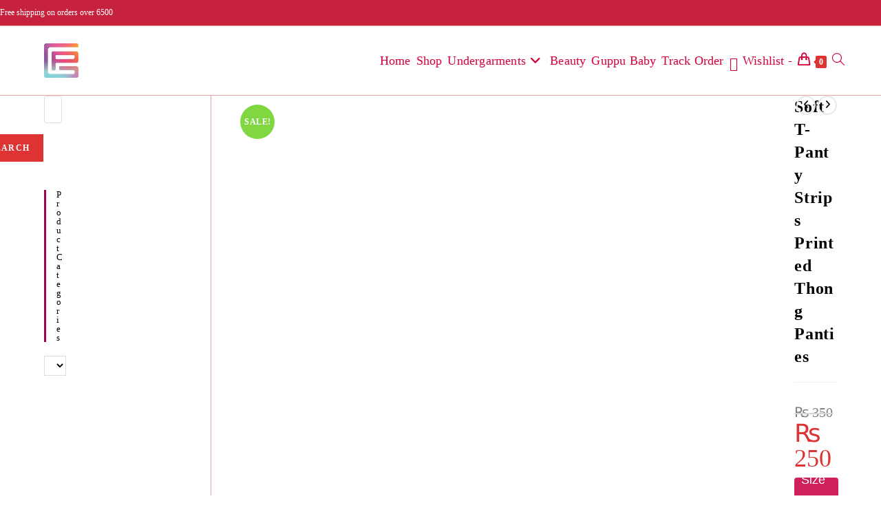

--- FILE ---
content_type: text/html; charset=UTF-8
request_url: https://guppu.pk/product/soft-t-panty-strips-printed-thong-panties/
body_size: 32942
content:
<!DOCTYPE html><html class="html" lang="en-GB"><head><script data-no-optimize="1">var litespeed_docref=sessionStorage.getItem("litespeed_docref");litespeed_docref&&(Object.defineProperty(document,"referrer",{get:function(){return litespeed_docref}}),sessionStorage.removeItem("litespeed_docref"));</script> <meta charset="UTF-8"><link rel="profile" href="https://gmpg.org/xfn/11"><meta name='robots' content='index, follow, max-image-preview:large, max-snippet:-1, max-video-preview:-1' /> <script data-cfasync="false" data-pagespeed-no-defer>var gtm4wp_datalayer_name = "dataLayer";
	var dataLayer = dataLayer || [];
	const gtm4wp_use_sku_instead = 0;
	const gtm4wp_currency = 'PKR';
	const gtm4wp_product_per_impression = 10;
	const gtm4wp_clear_ecommerce = false;
	const gtm4wp_datalayer_max_timeout = 2000;</script> <meta name="viewport" content="width=device-width, initial-scale=1"><title>Soft T-Panty Strips Printed Thong Panties - GUPPU.PK</title><meta name="description" content="Buy Soft T-panty Strips Printed Thong Panties online in Pakistan at guppu.pk. Get free shipping all across Pakistan on orders over 6500" /><link rel="canonical" href="https://guppu.pk/product/soft-t-panty-strips-printed-thong-panties/" /><meta property="og:locale" content="en_GB" /><meta property="og:type" content="article" /><meta property="og:title" content="Soft T-Panty Strips Printed Thong Panties - GUPPU.PK" /><meta property="og:description" content="Buy Soft T-panty Strips Printed Thong Panties online in Pakistan at guppu.pk. Get free shipping all across Pakistan on orders over 6500" /><meta property="og:url" content="https://guppu.pk/product/soft-t-panty-strips-printed-thong-panties/" /><meta property="og:site_name" content="GUPPU.PK" /><meta property="article:publisher" content="https://www.facebook.com/ladiesundergarments.guppu.pk" /><meta property="article:modified_time" content="2025-11-21T21:09:48+00:00" /><meta property="og:image" content="https://guppu.pk/wp-content/uploads/2022/02/Green-printed-thong-panties-soft-t-panty-guppu.pk_.jpeg" /><meta property="og:image:width" content="1000" /><meta property="og:image:height" content="1000" /><meta property="og:image:type" content="image/jpeg" /><meta name="twitter:card" content="summary_large_image" /><meta name="twitter:label1" content="Estimated reading time" /><meta name="twitter:data1" content="1 minute" /><link rel='dns-prefetch' href='//fonts.googleapis.com' /><link rel="alternate" title="oEmbed (JSON)" type="application/json+oembed" href="https://guppu.pk/wp-json/oembed/1.0/embed?url=https%3A%2F%2Fguppu.pk%2Fproduct%2Fsoft-t-panty-strips-printed-thong-panties%2F" /><link rel="alternate" title="oEmbed (XML)" type="text/xml+oembed" href="https://guppu.pk/wp-json/oembed/1.0/embed?url=https%3A%2F%2Fguppu.pk%2Fproduct%2Fsoft-t-panty-strips-printed-thong-panties%2F&#038;format=xml" /><style id='wp-img-auto-sizes-contain-inline-css'>img:is([sizes=auto i],[sizes^="auto," i]){contain-intrinsic-size:3000px 1500px}
/*# sourceURL=wp-img-auto-sizes-contain-inline-css */</style><link data-optimized="2" rel="stylesheet" href="https://guppu.pk/wp-content/litespeed/css/62e4e40d3faac6aa69464e8081089b8a.css?ver=18044" /><style id='wp-block-library-theme-inline-css'>.wp-block-audio :where(figcaption){color:#555;font-size:13px;text-align:center}.is-dark-theme .wp-block-audio :where(figcaption){color:#ffffffa6}.wp-block-audio{margin:0 0 1em}.wp-block-code{border:1px solid #ccc;border-radius:4px;font-family:Menlo,Consolas,monaco,monospace;padding:.8em 1em}.wp-block-embed :where(figcaption){color:#555;font-size:13px;text-align:center}.is-dark-theme .wp-block-embed :where(figcaption){color:#ffffffa6}.wp-block-embed{margin:0 0 1em}.blocks-gallery-caption{color:#555;font-size:13px;text-align:center}.is-dark-theme .blocks-gallery-caption{color:#ffffffa6}:root :where(.wp-block-image figcaption){color:#555;font-size:13px;text-align:center}.is-dark-theme :root :where(.wp-block-image figcaption){color:#ffffffa6}.wp-block-image{margin:0 0 1em}.wp-block-pullquote{border-bottom:4px solid;border-top:4px solid;color:currentColor;margin-bottom:1.75em}.wp-block-pullquote :where(cite),.wp-block-pullquote :where(footer),.wp-block-pullquote__citation{color:currentColor;font-size:.8125em;font-style:normal;text-transform:uppercase}.wp-block-quote{border-left:.25em solid;margin:0 0 1.75em;padding-left:1em}.wp-block-quote cite,.wp-block-quote footer{color:currentColor;font-size:.8125em;font-style:normal;position:relative}.wp-block-quote:where(.has-text-align-right){border-left:none;border-right:.25em solid;padding-left:0;padding-right:1em}.wp-block-quote:where(.has-text-align-center){border:none;padding-left:0}.wp-block-quote.is-large,.wp-block-quote.is-style-large,.wp-block-quote:where(.is-style-plain){border:none}.wp-block-search .wp-block-search__label{font-weight:700}.wp-block-search__button{border:1px solid #ccc;padding:.375em .625em}:where(.wp-block-group.has-background){padding:1.25em 2.375em}.wp-block-separator.has-css-opacity{opacity:.4}.wp-block-separator{border:none;border-bottom:2px solid;margin-left:auto;margin-right:auto}.wp-block-separator.has-alpha-channel-opacity{opacity:1}.wp-block-separator:not(.is-style-wide):not(.is-style-dots){width:100px}.wp-block-separator.has-background:not(.is-style-dots){border-bottom:none;height:1px}.wp-block-separator.has-background:not(.is-style-wide):not(.is-style-dots){height:2px}.wp-block-table{margin:0 0 1em}.wp-block-table td,.wp-block-table th{word-break:normal}.wp-block-table :where(figcaption){color:#555;font-size:13px;text-align:center}.is-dark-theme .wp-block-table :where(figcaption){color:#ffffffa6}.wp-block-video :where(figcaption){color:#555;font-size:13px;text-align:center}.is-dark-theme .wp-block-video :where(figcaption){color:#ffffffa6}.wp-block-video{margin:0 0 1em}:root :where(.wp-block-template-part.has-background){margin-bottom:0;margin-top:0;padding:1.25em 2.375em}
/*# sourceURL=/wp-includes/css/dist/block-library/theme.min.css */</style><style id='classic-theme-styles-inline-css'>/*! This file is auto-generated */
.wp-block-button__link{color:#fff;background-color:#32373c;border-radius:9999px;box-shadow:none;text-decoration:none;padding:calc(.667em + 2px) calc(1.333em + 2px);font-size:1.125em}.wp-block-file__button{background:#32373c;color:#fff;text-decoration:none}
/*# sourceURL=/wp-includes/css/classic-themes.min.css */</style><style id='joinchat-button-style-inline-css'>.wp-block-joinchat-button{border:none!important;text-align:center}.wp-block-joinchat-button figure{display:table;margin:0 auto;padding:0}.wp-block-joinchat-button figcaption{font:normal normal 400 .6em/2em var(--wp--preset--font-family--system-font,sans-serif);margin:0;padding:0}.wp-block-joinchat-button .joinchat-button__qr{background-color:#fff;border:6px solid #25d366;border-radius:30px;box-sizing:content-box;display:block;height:200px;margin:auto;overflow:hidden;padding:10px;width:200px}.wp-block-joinchat-button .joinchat-button__qr canvas,.wp-block-joinchat-button .joinchat-button__qr img{display:block;margin:auto}.wp-block-joinchat-button .joinchat-button__link{align-items:center;background-color:#25d366;border:6px solid #25d366;border-radius:30px;display:inline-flex;flex-flow:row nowrap;justify-content:center;line-height:1.25em;margin:0 auto;text-decoration:none}.wp-block-joinchat-button .joinchat-button__link:before{background:transparent var(--joinchat-ico) no-repeat center;background-size:100%;content:"";display:block;height:1.5em;margin:-.75em .75em -.75em 0;width:1.5em}.wp-block-joinchat-button figure+.joinchat-button__link{margin-top:10px}@media (orientation:landscape)and (min-height:481px),(orientation:portrait)and (min-width:481px){.wp-block-joinchat-button.joinchat-button--qr-only figure+.joinchat-button__link{display:none}}@media (max-width:480px),(orientation:landscape)and (max-height:480px){.wp-block-joinchat-button figure{display:none}}

/*# sourceURL=https://guppu.pk/wp-content/plugins/creame-whatsapp-me/gutenberg/build/style-index.css */</style><style id='global-styles-inline-css'>:root{--wp--preset--aspect-ratio--square: 1;--wp--preset--aspect-ratio--4-3: 4/3;--wp--preset--aspect-ratio--3-4: 3/4;--wp--preset--aspect-ratio--3-2: 3/2;--wp--preset--aspect-ratio--2-3: 2/3;--wp--preset--aspect-ratio--16-9: 16/9;--wp--preset--aspect-ratio--9-16: 9/16;--wp--preset--color--black: #000000;--wp--preset--color--cyan-bluish-gray: #abb8c3;--wp--preset--color--white: #ffffff;--wp--preset--color--pale-pink: #f78da7;--wp--preset--color--vivid-red: #cf2e2e;--wp--preset--color--luminous-vivid-orange: #ff6900;--wp--preset--color--luminous-vivid-amber: #fcb900;--wp--preset--color--light-green-cyan: #7bdcb5;--wp--preset--color--vivid-green-cyan: #00d084;--wp--preset--color--pale-cyan-blue: #8ed1fc;--wp--preset--color--vivid-cyan-blue: #0693e3;--wp--preset--color--vivid-purple: #9b51e0;--wp--preset--gradient--vivid-cyan-blue-to-vivid-purple: linear-gradient(135deg,rgb(6,147,227) 0%,rgb(155,81,224) 100%);--wp--preset--gradient--light-green-cyan-to-vivid-green-cyan: linear-gradient(135deg,rgb(122,220,180) 0%,rgb(0,208,130) 100%);--wp--preset--gradient--luminous-vivid-amber-to-luminous-vivid-orange: linear-gradient(135deg,rgb(252,185,0) 0%,rgb(255,105,0) 100%);--wp--preset--gradient--luminous-vivid-orange-to-vivid-red: linear-gradient(135deg,rgb(255,105,0) 0%,rgb(207,46,46) 100%);--wp--preset--gradient--very-light-gray-to-cyan-bluish-gray: linear-gradient(135deg,rgb(238,238,238) 0%,rgb(169,184,195) 100%);--wp--preset--gradient--cool-to-warm-spectrum: linear-gradient(135deg,rgb(74,234,220) 0%,rgb(151,120,209) 20%,rgb(207,42,186) 40%,rgb(238,44,130) 60%,rgb(251,105,98) 80%,rgb(254,248,76) 100%);--wp--preset--gradient--blush-light-purple: linear-gradient(135deg,rgb(255,206,236) 0%,rgb(152,150,240) 100%);--wp--preset--gradient--blush-bordeaux: linear-gradient(135deg,rgb(254,205,165) 0%,rgb(254,45,45) 50%,rgb(107,0,62) 100%);--wp--preset--gradient--luminous-dusk: linear-gradient(135deg,rgb(255,203,112) 0%,rgb(199,81,192) 50%,rgb(65,88,208) 100%);--wp--preset--gradient--pale-ocean: linear-gradient(135deg,rgb(255,245,203) 0%,rgb(182,227,212) 50%,rgb(51,167,181) 100%);--wp--preset--gradient--electric-grass: linear-gradient(135deg,rgb(202,248,128) 0%,rgb(113,206,126) 100%);--wp--preset--gradient--midnight: linear-gradient(135deg,rgb(2,3,129) 0%,rgb(40,116,252) 100%);--wp--preset--font-size--small: 13px;--wp--preset--font-size--medium: 20px;--wp--preset--font-size--large: 36px;--wp--preset--font-size--x-large: 42px;--wp--preset--spacing--20: 0.44rem;--wp--preset--spacing--30: 0.67rem;--wp--preset--spacing--40: 1rem;--wp--preset--spacing--50: 1.5rem;--wp--preset--spacing--60: 2.25rem;--wp--preset--spacing--70: 3.38rem;--wp--preset--spacing--80: 5.06rem;--wp--preset--shadow--natural: 6px 6px 9px rgba(0, 0, 0, 0.2);--wp--preset--shadow--deep: 12px 12px 50px rgba(0, 0, 0, 0.4);--wp--preset--shadow--sharp: 6px 6px 0px rgba(0, 0, 0, 0.2);--wp--preset--shadow--outlined: 6px 6px 0px -3px rgb(255, 255, 255), 6px 6px rgb(0, 0, 0);--wp--preset--shadow--crisp: 6px 6px 0px rgb(0, 0, 0);}:where(.is-layout-flex){gap: 0.5em;}:where(.is-layout-grid){gap: 0.5em;}body .is-layout-flex{display: flex;}.is-layout-flex{flex-wrap: wrap;align-items: center;}.is-layout-flex > :is(*, div){margin: 0;}body .is-layout-grid{display: grid;}.is-layout-grid > :is(*, div){margin: 0;}:where(.wp-block-columns.is-layout-flex){gap: 2em;}:where(.wp-block-columns.is-layout-grid){gap: 2em;}:where(.wp-block-post-template.is-layout-flex){gap: 1.25em;}:where(.wp-block-post-template.is-layout-grid){gap: 1.25em;}.has-black-color{color: var(--wp--preset--color--black) !important;}.has-cyan-bluish-gray-color{color: var(--wp--preset--color--cyan-bluish-gray) !important;}.has-white-color{color: var(--wp--preset--color--white) !important;}.has-pale-pink-color{color: var(--wp--preset--color--pale-pink) !important;}.has-vivid-red-color{color: var(--wp--preset--color--vivid-red) !important;}.has-luminous-vivid-orange-color{color: var(--wp--preset--color--luminous-vivid-orange) !important;}.has-luminous-vivid-amber-color{color: var(--wp--preset--color--luminous-vivid-amber) !important;}.has-light-green-cyan-color{color: var(--wp--preset--color--light-green-cyan) !important;}.has-vivid-green-cyan-color{color: var(--wp--preset--color--vivid-green-cyan) !important;}.has-pale-cyan-blue-color{color: var(--wp--preset--color--pale-cyan-blue) !important;}.has-vivid-cyan-blue-color{color: var(--wp--preset--color--vivid-cyan-blue) !important;}.has-vivid-purple-color{color: var(--wp--preset--color--vivid-purple) !important;}.has-black-background-color{background-color: var(--wp--preset--color--black) !important;}.has-cyan-bluish-gray-background-color{background-color: var(--wp--preset--color--cyan-bluish-gray) !important;}.has-white-background-color{background-color: var(--wp--preset--color--white) !important;}.has-pale-pink-background-color{background-color: var(--wp--preset--color--pale-pink) !important;}.has-vivid-red-background-color{background-color: var(--wp--preset--color--vivid-red) !important;}.has-luminous-vivid-orange-background-color{background-color: var(--wp--preset--color--luminous-vivid-orange) !important;}.has-luminous-vivid-amber-background-color{background-color: var(--wp--preset--color--luminous-vivid-amber) !important;}.has-light-green-cyan-background-color{background-color: var(--wp--preset--color--light-green-cyan) !important;}.has-vivid-green-cyan-background-color{background-color: var(--wp--preset--color--vivid-green-cyan) !important;}.has-pale-cyan-blue-background-color{background-color: var(--wp--preset--color--pale-cyan-blue) !important;}.has-vivid-cyan-blue-background-color{background-color: var(--wp--preset--color--vivid-cyan-blue) !important;}.has-vivid-purple-background-color{background-color: var(--wp--preset--color--vivid-purple) !important;}.has-black-border-color{border-color: var(--wp--preset--color--black) !important;}.has-cyan-bluish-gray-border-color{border-color: var(--wp--preset--color--cyan-bluish-gray) !important;}.has-white-border-color{border-color: var(--wp--preset--color--white) !important;}.has-pale-pink-border-color{border-color: var(--wp--preset--color--pale-pink) !important;}.has-vivid-red-border-color{border-color: var(--wp--preset--color--vivid-red) !important;}.has-luminous-vivid-orange-border-color{border-color: var(--wp--preset--color--luminous-vivid-orange) !important;}.has-luminous-vivid-amber-border-color{border-color: var(--wp--preset--color--luminous-vivid-amber) !important;}.has-light-green-cyan-border-color{border-color: var(--wp--preset--color--light-green-cyan) !important;}.has-vivid-green-cyan-border-color{border-color: var(--wp--preset--color--vivid-green-cyan) !important;}.has-pale-cyan-blue-border-color{border-color: var(--wp--preset--color--pale-cyan-blue) !important;}.has-vivid-cyan-blue-border-color{border-color: var(--wp--preset--color--vivid-cyan-blue) !important;}.has-vivid-purple-border-color{border-color: var(--wp--preset--color--vivid-purple) !important;}.has-vivid-cyan-blue-to-vivid-purple-gradient-background{background: var(--wp--preset--gradient--vivid-cyan-blue-to-vivid-purple) !important;}.has-light-green-cyan-to-vivid-green-cyan-gradient-background{background: var(--wp--preset--gradient--light-green-cyan-to-vivid-green-cyan) !important;}.has-luminous-vivid-amber-to-luminous-vivid-orange-gradient-background{background: var(--wp--preset--gradient--luminous-vivid-amber-to-luminous-vivid-orange) !important;}.has-luminous-vivid-orange-to-vivid-red-gradient-background{background: var(--wp--preset--gradient--luminous-vivid-orange-to-vivid-red) !important;}.has-very-light-gray-to-cyan-bluish-gray-gradient-background{background: var(--wp--preset--gradient--very-light-gray-to-cyan-bluish-gray) !important;}.has-cool-to-warm-spectrum-gradient-background{background: var(--wp--preset--gradient--cool-to-warm-spectrum) !important;}.has-blush-light-purple-gradient-background{background: var(--wp--preset--gradient--blush-light-purple) !important;}.has-blush-bordeaux-gradient-background{background: var(--wp--preset--gradient--blush-bordeaux) !important;}.has-luminous-dusk-gradient-background{background: var(--wp--preset--gradient--luminous-dusk) !important;}.has-pale-ocean-gradient-background{background: var(--wp--preset--gradient--pale-ocean) !important;}.has-electric-grass-gradient-background{background: var(--wp--preset--gradient--electric-grass) !important;}.has-midnight-gradient-background{background: var(--wp--preset--gradient--midnight) !important;}.has-small-font-size{font-size: var(--wp--preset--font-size--small) !important;}.has-medium-font-size{font-size: var(--wp--preset--font-size--medium) !important;}.has-large-font-size{font-size: var(--wp--preset--font-size--large) !important;}.has-x-large-font-size{font-size: var(--wp--preset--font-size--x-large) !important;}
:where(.wp-block-post-template.is-layout-flex){gap: 1.25em;}:where(.wp-block-post-template.is-layout-grid){gap: 1.25em;}
:where(.wp-block-term-template.is-layout-flex){gap: 1.25em;}:where(.wp-block-term-template.is-layout-grid){gap: 1.25em;}
:where(.wp-block-columns.is-layout-flex){gap: 2em;}:where(.wp-block-columns.is-layout-grid){gap: 2em;}
:root :where(.wp-block-pullquote){font-size: 1.5em;line-height: 1.6;}
/*# sourceURL=global-styles-inline-css */</style><style id='woocommerce-inline-inline-css'>.woocommerce form .form-row .required { visibility: visible; }
/*# sourceURL=woocommerce-inline-inline-css */</style><style id='pscw-frontend-inline-css'>#woo_sc_show_popup{top:50%;left:0%}
			    .woo_sc_data_content{clear:both; margin:15px auto;}
				
				.woo_sc_call_popup{background-color:#cf205d;color:#ffffff
				}.woo_sc_size_icon svg {vertical-align: unset;fill: #ffffff}
/*# sourceURL=pscw-frontend-inline-css */</style><style id='woo-variation-swatches-inline-css'>:root {
--wvs-tick:url("data:image/svg+xml;utf8,%3Csvg filter='drop-shadow(0px 0px 2px rgb(0 0 0 / .8))' xmlns='http://www.w3.org/2000/svg'  viewBox='0 0 30 30'%3E%3Cpath fill='none' stroke='%23ffffff' stroke-linecap='round' stroke-linejoin='round' stroke-width='4' d='M4 16L11 23 27 7'/%3E%3C/svg%3E");

--wvs-cross:url("data:image/svg+xml;utf8,%3Csvg filter='drop-shadow(0px 0px 5px rgb(255 255 255 / .6))' xmlns='http://www.w3.org/2000/svg' width='72px' height='72px' viewBox='0 0 24 24'%3E%3Cpath fill='none' stroke='%23ff0000' stroke-linecap='round' stroke-width='0.6' d='M5 5L19 19M19 5L5 19'/%3E%3C/svg%3E");
--wvs-single-product-item-width:30px;
--wvs-single-product-item-height:30px;
--wvs-single-product-item-font-size:16px}
/*# sourceURL=woo-variation-swatches-inline-css */</style><link rel='preload' as='font' type='font/woff2' crossorigin='anonymous' id='tinvwl-webfont-font-css' href='https://guppu.pk/wp-content/plugins/ti-woocommerce-wishlist/assets/fonts/tinvwl-webfont.woff2?ver=xu2uyi' media='all' /> <script type="text/template" id="tmpl-variation-template"><div class="woocommerce-variation-description">{{{ data.variation.variation_description }}}</div>
	<div class="woocommerce-variation-price">{{{ data.variation.price_html }}}</div>
	<div class="woocommerce-variation-availability">{{{ data.variation.availability_html }}}</div></script> <script type="text/template" id="tmpl-unavailable-variation-template"><p role="alert">Sorry, this product is unavailable. Please choose a different combination.</p></script> <script type="litespeed/javascript" data-src="https://guppu.pk/wp-includes/js/jquery/jquery.min.js?ver=3.7.1" id="jquery-core-js"></script> <script id="wc-add-to-cart-js-extra" type="litespeed/javascript">var wc_add_to_cart_params={"ajax_url":"/wp-admin/admin-ajax.php","wc_ajax_url":"/?wc-ajax=%%endpoint%%","i18n_view_cart":"View basket","cart_url":"https://guppu.pk/cart/","is_cart":"","cart_redirect_after_add":"no"}</script> <script id="wc-single-product-js-extra" type="litespeed/javascript">var wc_single_product_params={"i18n_required_rating_text":"Please select a rating","i18n_rating_options":["1 of 5 stars","2 of 5 stars","3 of 5 stars","4 of 5 stars","5 of 5 stars"],"i18n_product_gallery_trigger_text":"View full-screen image gallery","review_rating_required":"no","flexslider":{"rtl":!1,"animation":"slide","smoothHeight":!0,"directionNav":!1,"controlNav":"thumbnails","slideshow":!1,"animationSpeed":500,"animationLoop":!1,"allowOneSlide":!1},"zoom_enabled":"1","zoom_options":[],"photoswipe_enabled":"1","photoswipe_options":{"shareEl":!1,"closeOnScroll":!1,"history":!1,"hideAnimationDuration":0,"showAnimationDuration":0},"flexslider_enabled":"1"}</script> <script id="woocommerce-js-extra" type="litespeed/javascript">var woocommerce_params={"ajax_url":"/wp-admin/admin-ajax.php","wc_ajax_url":"/?wc-ajax=%%endpoint%%","i18n_password_show":"Show password","i18n_password_hide":"Hide password"}</script> <script id="wp-util-js-extra" type="litespeed/javascript">var _wpUtilSettings={"ajax":{"url":"/wp-admin/admin-ajax.php"}}</script> <script id="wc-add-to-cart-variation-js-extra" type="litespeed/javascript">var wc_add_to_cart_variation_params={"wc_ajax_url":"/?wc-ajax=%%endpoint%%","i18n_no_matching_variations_text":"Sorry, no products matched your selection. Please choose a different combination.","i18n_make_a_selection_text":"Please select some product options before adding this product to your basket.","i18n_unavailable_text":"Sorry, this product is unavailable. Please choose a different combination.","i18n_reset_alert_text":"Your selection has been reset. Please select some product options before adding this product to your cart.","woo_variation_swatches_ajax_variation_threshold_min":"30","woo_variation_swatches_ajax_variation_threshold_max":"100","woo_variation_swatches_total_children":{}}</script> <link rel="https://api.w.org/" href="https://guppu.pk/wp-json/" /><link rel="alternate" title="JSON" type="application/json" href="https://guppu.pk/wp-json/wp/v2/product/2844" /><link rel='shortlink' href='https://guppu.pk/?p=2844' /> <script type="litespeed/javascript">(function(){window.lae_fs={can_use_premium_code:!1}})()</script> 
 <script data-cfasync="false" data-pagespeed-no-defer>var dataLayer_content = {"pagePostType":"product","pagePostType2":"single-product","pagePostAuthor":"Raima","productRatingCounts":[],"productAverageRating":0,"productReviewCount":0,"productType":"variable","productIsVariable":1};
	dataLayer.push( dataLayer_content );</script> <script data-cfasync="false" data-pagespeed-no-defer>console.warn && console.warn("[GTM4WP] Google Tag Manager container code placement set to OFF !!!");
	console.warn && console.warn("[GTM4WP] Data layer codes are active but GTM container must be loaded using custom coding !!!");</script> <meta name="google-site-verification" content="-WuLQcLY-fWZWHCV-6gcBEBpl8JFkPLUBY9_KnyvK68" />
<noscript><style>.woocommerce-product-gallery{ opacity: 1 !important; }</style></noscript><meta name="generator" content="Elementor 3.34.1; features: additional_custom_breakpoints; settings: css_print_method-external, google_font-enabled, font_display-auto"> <script type="application/ld+json" class="saswp-schema-markup-output">[{"@context":"https:\/\/schema.org\/","@type":"Product","@id":"https:\/\/guppu.pk\/product\/soft-t-panty-strips-printed-thong-panties\/#Product","url":"https:\/\/guppu.pk\/product\/soft-t-panty-strips-printed-thong-panties\/","name":"Soft T-Panty Strips Printed Thong Panties","sku":"thong TU141","description":"Buy Soft T-panty Strips Printed Thong Panties online in Pakistan at guppu.pk. Get free shipping all across Pakistan on orders over 6500","offers":{"@type":"AggregateOffer","lowPrice":260,"highPrice":260,"priceCurrency":"PKR","availability":"https:\/\/schema.org\/InStock","offerCount":3},"mpn":"2844","brand":{"@type":"Brand","name":"GUPPU.PK"},"aggregateRating":{"@type":"AggregateRating","ratingValue":"5","reviewCount":1},"review":[{"@type":"Review","author":{"@type":"Person","name":"Raima"},"datePublished":"2022-02-05T04:36:59+05:00","description":"Buy Soft T-panty Strips Printed Thong Panties online in Pakistan at guppu.pk. Get free shipping all across Pakistan on orders over 6500","reviewRating":{"@type":"Rating","bestRating":"5","ratingValue":"5","worstRating":"1"}}],"image":[{"@type":"ImageObject","@id":"https:\/\/guppu.pk\/product\/soft-t-panty-strips-printed-thong-panties\/#primaryimage","url":"https:\/\/guppu.pk\/wp-content\/uploads\/2022\/02\/Green-printed-thong-panties-soft-t-panty-guppu.pk_-1200x1200.jpeg","width":"1200","height":"1200","caption":"Green Soft t-panty strips printed thong panties -Guppu.pk"},{"@type":"ImageObject","url":"https:\/\/guppu.pk\/wp-content\/uploads\/2022\/02\/Green-printed-thong-panties-soft-t-panty-guppu.pk_-1200x900.jpeg","width":"1200","height":"900","caption":"Green Soft t-panty strips printed thong panties -Guppu.pk"},{"@type":"ImageObject","url":"https:\/\/guppu.pk\/wp-content\/uploads\/2022\/02\/Green-printed-thong-panties-soft-t-panty-guppu.pk_-1200x675.jpeg","width":"1200","height":"675","caption":"Green Soft t-panty strips printed thong panties -Guppu.pk"},{"@type":"ImageObject","url":"https:\/\/guppu.pk\/wp-content\/uploads\/2022\/02\/Green-printed-thong-panties-soft-t-panty-guppu.pk_.jpeg","width":"1000","height":"1000","caption":"Green Soft t-panty strips printed thong panties -Guppu.pk"}]}]</script> <script type="litespeed/javascript">var sticky_header_style=""</script>  <script type="litespeed/javascript">!function(f,b,e,v,n,t,s){if(f.fbq)return;n=f.fbq=function(){n.callMethod?n.callMethod.apply(n,arguments):n.queue.push(arguments)};if(!f._fbq)f._fbq=n;n.push=n;n.loaded=!0;n.version='2.0';n.queue=[];t=b.createElement(e);t.async=!0;t.src=v;s=b.getElementsByTagName(e)[0];s.parentNode.insertBefore(t,s)}(window,document,'script','https://connect.facebook.net/en_US/fbevents.js');fbq('init','740150969990832');fbq('track','PageView')</script> <style>.e-con.e-parent:nth-of-type(n+4):not(.e-lazyloaded):not(.e-no-lazyload),
				.e-con.e-parent:nth-of-type(n+4):not(.e-lazyloaded):not(.e-no-lazyload) * {
					background-image: none !important;
				}
				@media screen and (max-height: 1024px) {
					.e-con.e-parent:nth-of-type(n+3):not(.e-lazyloaded):not(.e-no-lazyload),
					.e-con.e-parent:nth-of-type(n+3):not(.e-lazyloaded):not(.e-no-lazyload) * {
						background-image: none !important;
					}
				}
				@media screen and (max-height: 640px) {
					.e-con.e-parent:nth-of-type(n+2):not(.e-lazyloaded):not(.e-no-lazyload),
					.e-con.e-parent:nth-of-type(n+2):not(.e-lazyloaded):not(.e-no-lazyload) * {
						background-image: none !important;
					}
				}</style><style type="text/css">/* Colors */.woocommerce-MyAccount-navigation ul li a:before,.woocommerce-checkout .woocommerce-info a,.woocommerce-checkout #payment ul.payment_methods .wc_payment_method>input[type=radio]:first-child:checked+label:before,.woocommerce-checkout #payment .payment_method_paypal .about_paypal,.woocommerce ul.products li.product li.category a:hover,.woocommerce ul.products li.product .button:hover,.woocommerce ul.products li.product .product-inner .added_to_cart:hover,.product_meta .posted_in a:hover,.product_meta .tagged_as a:hover,.woocommerce div.product .woocommerce-tabs ul.tabs li a:hover,.woocommerce div.product .woocommerce-tabs ul.tabs li.active a,.woocommerce .oceanwp-grid-list a.active,.woocommerce .oceanwp-grid-list a:hover,.woocommerce .oceanwp-off-canvas-filter:hover,.widget_shopping_cart ul.cart_list li .owp-grid-wrap .owp-grid a.remove:hover,.widget_product_categories li a:hover ~ .count,.widget_layered_nav li a:hover ~ .count,.woocommerce ul.products li.product:not(.product-category) .woo-entry-buttons li a:hover,a:hover,a.light:hover,.theme-heading .text::before,.theme-heading .text::after,#top-bar-content >a:hover,#top-bar-social li.oceanwp-email a:hover,#site-navigation-wrap .dropdown-menu >li >a:hover,#site-header.medium-header #medium-searchform button:hover,.oceanwp-mobile-menu-icon a:hover,.blog-entry.post .blog-entry-header .entry-title a:hover,.blog-entry.post .blog-entry-readmore a:hover,.blog-entry.thumbnail-entry .blog-entry-category a,ul.meta li a:hover,.dropcap,.single nav.post-navigation .nav-links .title,body .related-post-title a:hover,body #wp-calendar caption,body .contact-info-widget.default i,body .contact-info-widget.big-icons i,body .custom-links-widget .oceanwp-custom-links li a:hover,body .custom-links-widget .oceanwp-custom-links li a:hover:before,body .posts-thumbnails-widget li a:hover,body .social-widget li.oceanwp-email a:hover,.comment-author .comment-meta .comment-reply-link,#respond #cancel-comment-reply-link:hover,#footer-widgets .footer-box a:hover,#footer-bottom a:hover,#footer-bottom #footer-bottom-menu a:hover,.sidr a:hover,.sidr-class-dropdown-toggle:hover,.sidr-class-menu-item-has-children.active >a,.sidr-class-menu-item-has-children.active >a >.sidr-class-dropdown-toggle,input[type=checkbox]:checked:before{color:#dd3333}.woocommerce .oceanwp-grid-list a.active .owp-icon use,.woocommerce .oceanwp-grid-list a:hover .owp-icon use,.single nav.post-navigation .nav-links .title .owp-icon use,.blog-entry.post .blog-entry-readmore a:hover .owp-icon use,body .contact-info-widget.default .owp-icon use,body .contact-info-widget.big-icons .owp-icon use{stroke:#dd3333}.woocommerce div.product div.images .open-image,.wcmenucart-details.count,.woocommerce-message a,.woocommerce-error a,.woocommerce-info a,.woocommerce .widget_price_filter .ui-slider .ui-slider-handle,.woocommerce .widget_price_filter .ui-slider .ui-slider-range,.owp-product-nav li a.owp-nav-link:hover,.woocommerce div.product.owp-tabs-layout-vertical .woocommerce-tabs ul.tabs li a:after,.woocommerce .widget_product_categories li.current-cat >a ~ .count,.woocommerce .widget_product_categories li.current-cat >a:before,.woocommerce .widget_layered_nav li.chosen a ~ .count,.woocommerce .widget_layered_nav li.chosen a:before,#owp-checkout-timeline .active .timeline-wrapper,.bag-style:hover .wcmenucart-cart-icon .wcmenucart-count,.show-cart .wcmenucart-cart-icon .wcmenucart-count,.woocommerce ul.products li.product:not(.product-category) .image-wrap .button,input[type="button"],input[type="reset"],input[type="submit"],button[type="submit"],.button,#site-navigation-wrap .dropdown-menu >li.btn >a >span,.thumbnail:hover i,.thumbnail:hover .link-post-svg-icon,.post-quote-content,.omw-modal .omw-close-modal,body .contact-info-widget.big-icons li:hover i,body .contact-info-widget.big-icons li:hover .owp-icon,body div.wpforms-container-full .wpforms-form input[type=submit],body div.wpforms-container-full .wpforms-form button[type=submit],body div.wpforms-container-full .wpforms-form .wpforms-page-button,.woocommerce-cart .wp-element-button,.woocommerce-checkout .wp-element-button,.wp-block-button__link{background-color:#dd3333}.current-shop-items-dropdown{border-top-color:#dd3333}.woocommerce div.product .woocommerce-tabs ul.tabs li.active a{border-bottom-color:#dd3333}.wcmenucart-details.count:before{border-color:#dd3333}.woocommerce ul.products li.product .button:hover{border-color:#dd3333}.woocommerce ul.products li.product .product-inner .added_to_cart:hover{border-color:#dd3333}.woocommerce div.product .woocommerce-tabs ul.tabs li.active a{border-color:#dd3333}.woocommerce .oceanwp-grid-list a.active{border-color:#dd3333}.woocommerce .oceanwp-grid-list a:hover{border-color:#dd3333}.woocommerce .oceanwp-off-canvas-filter:hover{border-color:#dd3333}.owp-product-nav li a.owp-nav-link:hover{border-color:#dd3333}.widget_shopping_cart_content .buttons .button:first-child:hover{border-color:#dd3333}.widget_shopping_cart ul.cart_list li .owp-grid-wrap .owp-grid a.remove:hover{border-color:#dd3333}.widget_product_categories li a:hover ~ .count{border-color:#dd3333}.woocommerce .widget_product_categories li.current-cat >a ~ .count{border-color:#dd3333}.woocommerce .widget_product_categories li.current-cat >a:before{border-color:#dd3333}.widget_layered_nav li a:hover ~ .count{border-color:#dd3333}.woocommerce .widget_layered_nav li.chosen a ~ .count{border-color:#dd3333}.woocommerce .widget_layered_nav li.chosen a:before{border-color:#dd3333}#owp-checkout-timeline.arrow .active .timeline-wrapper:before{border-top-color:#dd3333;border-bottom-color:#dd3333}#owp-checkout-timeline.arrow .active .timeline-wrapper:after{border-left-color:#dd3333;border-right-color:#dd3333}.bag-style:hover .wcmenucart-cart-icon .wcmenucart-count{border-color:#dd3333}.bag-style:hover .wcmenucart-cart-icon .wcmenucart-count:after{border-color:#dd3333}.show-cart .wcmenucart-cart-icon .wcmenucart-count{border-color:#dd3333}.show-cart .wcmenucart-cart-icon .wcmenucart-count:after{border-color:#dd3333}.woocommerce ul.products li.product:not(.product-category) .woo-product-gallery .active a{border-color:#dd3333}.woocommerce ul.products li.product:not(.product-category) .woo-product-gallery a:hover{border-color:#dd3333}.widget-title{border-color:#dd3333}blockquote{border-color:#dd3333}.wp-block-quote{border-color:#dd3333}#searchform-dropdown{border-color:#dd3333}.dropdown-menu .sub-menu{border-color:#dd3333}.blog-entry.large-entry .blog-entry-readmore a:hover{border-color:#dd3333}.oceanwp-newsletter-form-wrap input[type="email"]:focus{border-color:#dd3333}.social-widget li.oceanwp-email a:hover{border-color:#dd3333}#respond #cancel-comment-reply-link:hover{border-color:#dd3333}body .contact-info-widget.big-icons li:hover i{border-color:#dd3333}body .contact-info-widget.big-icons li:hover .owp-icon{border-color:#dd3333}#footer-widgets .oceanwp-newsletter-form-wrap input[type="email"]:focus{border-color:#dd3333}.woocommerce div.product div.images .open-image:hover,.woocommerce-error a:hover,.woocommerce-info a:hover,.woocommerce-message a:hover,.woocommerce-message a:focus,.woocommerce .button:focus,.woocommerce ul.products li.product:not(.product-category) .image-wrap .button:hover,input[type="button"]:hover,input[type="reset"]:hover,input[type="submit"]:hover,button[type="submit"]:hover,input[type="button"]:focus,input[type="reset"]:focus,input[type="submit"]:focus,button[type="submit"]:focus,.button:hover,.button:focus,#site-navigation-wrap .dropdown-menu >li.btn >a:hover >span,.post-quote-author,.omw-modal .omw-close-modal:hover,body div.wpforms-container-full .wpforms-form input[type=submit]:hover,body div.wpforms-container-full .wpforms-form button[type=submit]:hover,body div.wpforms-container-full .wpforms-form .wpforms-page-button:hover,.woocommerce-cart .wp-element-button:hover,.woocommerce-checkout .wp-element-button:hover,.wp-block-button__link:hover{background-color:#4d05e8}.woocommerce table.shop_table,.woocommerce table.shop_table td,.woocommerce-cart .cart-collaterals .cart_totals tr td,.woocommerce-cart .cart-collaterals .cart_totals tr th,.woocommerce table.shop_table tth,.woocommerce table.shop_table tfoot td,.woocommerce table.shop_table tfoot th,.woocommerce .order_details,.woocommerce .shop_table.order_details tfoot th,.woocommerce .shop_table.customer_details th,.woocommerce .cart-collaterals .cross-sells,.woocommerce-page .cart-collaterals .cross-sells,.woocommerce .cart-collaterals .cart_totals,.woocommerce-page .cart-collaterals .cart_totals,.woocommerce .cart-collaterals h2,.woocommerce .cart-collaterals h2,.woocommerce .cart-collaterals h2,.woocommerce-cart .cart-collaterals .cart_totals .order-total th,.woocommerce-cart .cart-collaterals .cart_totals .order-total td,.woocommerce ul.order_details,.woocommerce .shop_table.order_details tfoot th,.woocommerce .shop_table.customer_details th,.woocommerce .woocommerce-checkout #customer_details h3,.woocommerce .woocommerce-checkout h3#order_review_heading,.woocommerce-checkout #payment ul.payment_methods,.woocommerce-checkout form.login,.woocommerce-checkout form.checkout_coupon,.woocommerce-checkout-review-order-table tfoot th,.woocommerce-checkout #payment,.woocommerce ul.order_details,.woocommerce #customer_login >div,.woocommerce .col-1.address,.woocommerce .col-2.address,.woocommerce-checkout .woocommerce-info,.woocommerce div.product form.cart,.product_meta,.woocommerce div.product .woocommerce-tabs ul.tabs,.woocommerce #reviews #comments ol.commentlist li .comment_container,p.stars span a,.woocommerce ul.product_list_widget li,.woocommerce .widget_shopping_cart .cart_list li,.woocommerce.widget_shopping_cart .cart_list li,.woocommerce ul.product_list_widget li:first-child,.woocommerce .widget_shopping_cart .cart_list li:first-child,.woocommerce.widget_shopping_cart .cart_list li:first-child,.widget_product_categories li a,.woocommerce .oceanwp-toolbar,.woocommerce .products.list .product,table th,table td,hr,.content-area,body.content-left-sidebar #content-wrap .content-area,.content-left-sidebar .content-area,#top-bar-wrap,#site-header,#site-header.top-header #search-toggle,.dropdown-menu ul li,.centered-minimal-page-header,.blog-entry.post,.blog-entry.grid-entry .blog-entry-inner,.blog-entry.thumbnail-entry .blog-entry-bottom,.single-post .entry-title,.single .entry-share-wrap .entry-share,.single .entry-share,.single .entry-share ul li a,.single nav.post-navigation,.single nav.post-navigation .nav-links .nav-previous,#author-bio,#author-bio .author-bio-avatar,#author-bio .author-bio-social li a,#related-posts,#comments,.comment-body,#respond #cancel-comment-reply-link,#blog-entries .type-page,.page-numbers a,.page-numbers span:not(.elementor-screen-only),.page-links span,body #wp-calendar caption,body #wp-calendar th,body #wp-calendar tbody,body .contact-info-widget.default i,body .contact-info-widget.big-icons i,body .contact-info-widget.big-icons .owp-icon,body .contact-info-widget.default .owp-icon,body .posts-thumbnails-widget li,body .tagcloud a{border-color:#f0a5a5}a{color:#080808}a .owp-icon use{stroke:#080808}a:hover{color:#dd3333}a:hover .owp-icon use{stroke:#dd3333}body .theme-button,body input[type="submit"],body button[type="submit"],body button,body .button,body div.wpforms-container-full .wpforms-form input[type=submit],body div.wpforms-container-full .wpforms-form button[type=submit],body div.wpforms-container-full .wpforms-form .wpforms-page-button,.woocommerce-cart .wp-element-button,.woocommerce-checkout .wp-element-button,.wp-block-button__link{background-color:#dd3333}body .theme-button:hover,body input[type="submit"]:hover,body button[type="submit"]:hover,body button:hover,body .button:hover,body div.wpforms-container-full .wpforms-form input[type=submit]:hover,body div.wpforms-container-full .wpforms-form input[type=submit]:active,body div.wpforms-container-full .wpforms-form button[type=submit]:hover,body div.wpforms-container-full .wpforms-form button[type=submit]:active,body div.wpforms-container-full .wpforms-form .wpforms-page-button:hover,body div.wpforms-container-full .wpforms-form .wpforms-page-button:active,.woocommerce-cart .wp-element-button:hover,.woocommerce-checkout .wp-element-button:hover,.wp-block-button__link:hover{background-color:#1900b1b8}body .theme-button,body input[type="submit"],body button[type="submit"],body button,body .button,body div.wpforms-container-full .wpforms-form input[type=submit],body div.wpforms-container-full .wpforms-form button[type=submit],body div.wpforms-container-full .wpforms-form .wpforms-page-button,.woocommerce-cart .wp-element-button,.woocommerce-checkout .wp-element-button,.wp-block-button__link{border-color:#ffffff}body .theme-button:hover,body input[type="submit"]:hover,body button[type="submit"]:hover,body button:hover,body .button:hover,body div.wpforms-container-full .wpforms-form input[type=submit]:hover,body div.wpforms-container-full .wpforms-form input[type=submit]:active,body div.wpforms-container-full .wpforms-form button[type=submit]:hover,body div.wpforms-container-full .wpforms-form button[type=submit]:active,body div.wpforms-container-full .wpforms-form .wpforms-page-button:hover,body div.wpforms-container-full .wpforms-form .wpforms-page-button:active,.woocommerce-cart .wp-element-button:hover,.woocommerce-checkout .wp-element-button:hover,.wp-block-button__link:hover{border-color:#ffffff}.page-header .page-header-title,.page-header.background-image-page-header .page-header-title{color:#d80460}h1{color:#000000}h2{color:#000000}/* OceanWP Style Settings CSS */@media only screen and (min-width:960px){.content-area,.content-left-sidebar .content-area{width:79%}}@media only screen and (min-width:960px){.widget-area,.content-left-sidebar .widget-area{width:2%}}.theme-button,input[type="submit"],button[type="submit"],button,.button,body div.wpforms-container-full .wpforms-form input[type=submit],body div.wpforms-container-full .wpforms-form button[type=submit],body div.wpforms-container-full .wpforms-form .wpforms-page-button{border-style:solid}.theme-button,input[type="submit"],button[type="submit"],button,.button,body div.wpforms-container-full .wpforms-form input[type=submit],body div.wpforms-container-full .wpforms-form button[type=submit],body div.wpforms-container-full .wpforms-form .wpforms-page-button{border-width:1px}form input[type="text"],form input[type="password"],form input[type="email"],form input[type="url"],form input[type="date"],form input[type="month"],form input[type="time"],form input[type="datetime"],form input[type="datetime-local"],form input[type="week"],form input[type="number"],form input[type="search"],form input[type="tel"],form input[type="color"],form select,form textarea,.woocommerce .woocommerce-checkout .select2-container--default .select2-selection--single{border-style:solid}body div.wpforms-container-full .wpforms-form input[type=date],body div.wpforms-container-full .wpforms-form input[type=datetime],body div.wpforms-container-full .wpforms-form input[type=datetime-local],body div.wpforms-container-full .wpforms-form input[type=email],body div.wpforms-container-full .wpforms-form input[type=month],body div.wpforms-container-full .wpforms-form input[type=number],body div.wpforms-container-full .wpforms-form input[type=password],body div.wpforms-container-full .wpforms-form input[type=range],body div.wpforms-container-full .wpforms-form input[type=search],body div.wpforms-container-full .wpforms-form input[type=tel],body div.wpforms-container-full .wpforms-form input[type=text],body div.wpforms-container-full .wpforms-form input[type=time],body div.wpforms-container-full .wpforms-form input[type=url],body div.wpforms-container-full .wpforms-form input[type=week],body div.wpforms-container-full .wpforms-form select,body div.wpforms-container-full .wpforms-form textarea{border-style:solid}form input[type="text"],form input[type="password"],form input[type="email"],form input[type="url"],form input[type="date"],form input[type="month"],form input[type="time"],form input[type="datetime"],form input[type="datetime-local"],form input[type="week"],form input[type="number"],form input[type="search"],form input[type="tel"],form input[type="color"],form select,form textarea{border-radius:3px}body div.wpforms-container-full .wpforms-form input[type=date],body div.wpforms-container-full .wpforms-form input[type=datetime],body div.wpforms-container-full .wpforms-form input[type=datetime-local],body div.wpforms-container-full .wpforms-form input[type=email],body div.wpforms-container-full .wpforms-form input[type=month],body div.wpforms-container-full .wpforms-form input[type=number],body div.wpforms-container-full .wpforms-form input[type=password],body div.wpforms-container-full .wpforms-form input[type=range],body div.wpforms-container-full .wpforms-form input[type=search],body div.wpforms-container-full .wpforms-form input[type=tel],body div.wpforms-container-full .wpforms-form input[type=text],body div.wpforms-container-full .wpforms-form input[type=time],body div.wpforms-container-full .wpforms-form input[type=url],body div.wpforms-container-full .wpforms-form input[type=week],body div.wpforms-container-full .wpforms-form select,body div.wpforms-container-full .wpforms-form textarea{border-radius:3px}#main #content-wrap,.separate-layout #main #content-wrap{padding-top:0;padding-bottom:0}#scroll-top{background-color:#ffffff}#scroll-top{color:#000000}#scroll-top .owp-icon use{stroke:#000000}/* Header */#site-logo #site-logo-inner,.oceanwp-social-menu .social-menu-inner,#site-header.full_screen-header .menu-bar-inner,.after-header-content .after-header-content-inner{height:100px}#site-navigation-wrap .dropdown-menu >li >a,#site-navigation-wrap .dropdown-menu >li >span.opl-logout-link,.oceanwp-mobile-menu-icon a,.mobile-menu-close,.after-header-content-inner >a{line-height:100px}#site-header.has-header-media .overlay-header-media{background-color:rgba(0,0,0,0.5)}#site-logo #site-logo-inner a img,#site-header.center-header #site-navigation-wrap .middle-site-logo a img{max-width:50px}#site-header #site-logo #site-logo-inner a img,#site-header.center-header #site-navigation-wrap .middle-site-logo a img{max-height:50px}#site-navigation-wrap .dropdown-menu >li >a{padding:0 4px}#site-navigation-wrap .dropdown-menu >li >a,.oceanwp-mobile-menu-icon a,#searchform-header-replace-close{color:#d60039}#site-navigation-wrap .dropdown-menu >li >a .owp-icon use,.oceanwp-mobile-menu-icon a .owp-icon use,#searchform-header-replace-close .owp-icon use{stroke:#d60039}#site-navigation-wrap .dropdown-menu >li >a:hover,.oceanwp-mobile-menu-icon a:hover,#searchform-header-replace-close:hover{color:#6402e5}#site-navigation-wrap .dropdown-menu >li >a:hover .owp-icon use,.oceanwp-mobile-menu-icon a:hover .owp-icon use,#searchform-header-replace-close:hover .owp-icon use{stroke:#6402e5}.dropdown-menu .sub-menu,#searchform-dropdown,.current-shop-items-dropdown{border-color:#6402e5}.dropdown-menu ul li.menu-item,.navigation >ul >li >ul.megamenu.sub-menu >li,.navigation .megamenu li ul.sub-menu{border-color:#6402e5}/* Topbar */#top-bar-wrap,.oceanwp-top-bar-sticky{background-color:#c6213d}#top-bar-wrap,#top-bar-content strong{color:#ffffff}/* Blog CSS */.blog-entry.post .blog-entry-header .entry-title a{color:#000000}.single-post .entry-title{color:#000000}.ocean-single-post-header ul.meta-item li a:hover{color:#333333}/* Sidebar */.sidebar-box .widget-title{color:#000000}.widget-title{border-color:#a0044d}.sidebar-box,.footer-box{color:#000000}/* Footer Widgets */#footer-widgets{background-color:#ef9bb2}#footer-widgets .footer-box .widget-title{color:#000000}#footer-widgets,#footer-widgets p,#footer-widgets li a:before,#footer-widgets .contact-info-widget span.oceanwp-contact-title,#footer-widgets .recent-posts-date,#footer-widgets .recent-posts-comments,#footer-widgets .widget-recent-posts-icons li .fa{color:#161616}#footer-widgets li,#footer-widgets #wp-calendar caption,#footer-widgets #wp-calendar th,#footer-widgets #wp-calendar tbody,#footer-widgets .contact-info-widget i,#footer-widgets .oceanwp-newsletter-form-wrap input[type="email"],#footer-widgets .posts-thumbnails-widget li,#footer-widgets .social-widget li a{border-color:#000000}#footer-widgets .contact-info-widget .owp-icon{border-color:#000000}#footer-widgets .footer-box a,#footer-widgets a{color:#000000}#footer-widgets .footer-box a:hover,#footer-widgets a:hover{color:#0a00db}/* WooCommerce */.woocommerce-store-notice.demo_store{background-color:#c61d3a}.woocommerce div.product div.images,.woocommerce.content-full-width div.product div.images{width:50%}.woocommerce div.product div.summary,.woocommerce.content-full-width div.product div.summary{width:7%}.owp-floating-bar form.cart .quantity .minus:hover,.owp-floating-bar form.cart .quantity .plus:hover{color:#ffffff}#owp-checkout-timeline .timeline-step{color:#cccccc}#owp-checkout-timeline .timeline-step{border-color:#cccccc}.woocommerce span.onsale{background-color:#81d742}.woocommerce ul.products li.product.outofstock .outofstock-badge{background-color:#dd3333}.quantity .qty,.quantity .qty-changer a,.quantity .plus,.quantity .minus{border-color:#ef085c}body .quantity .qty:focus{border-color:#ef085c}.quantity .qty{color:#000000}.quantity .qty-changer a,.quantity .plus,.quantity .minus{color:#000000}.quantity .qty-changer a:hover,.quantity .plus:hover,.quantity .minus:hover{color:#ef085c}.quantity .qty-changer a:hover,.quantity .plus:hover,.quantity .minus:hover{border-color:#ef085c}.woocommerce ul.products li.product li.category a:hover{color:#ef085c}.woocommerce ul.products li.product li.title h2,.woocommerce ul.products li.product li.title a{color:#000000}.woocommerce ul.products li.product li.title a:hover{color:#ef085c}.woocommerce ul.products li.product .price,.woocommerce ul.products li.product .price .amount{color:#dd3333}.woocommerce ul.products li.product .price del .amount{color:#000000}.woocommerce ul.products li.product li.owp-woo-cond-notice a:hover{color:#ef085c}.woocommerce ul.products li.product .button,.woocommerce ul.products li.product .product-inner .added_to_cart,.woocommerce ul.products li.product:not(.product-category) .image-wrap .button{color:#ef085c}.woocommerce ul.products li.product .button:hover,.woocommerce ul.products li.product .product-inner .added_to_cart:hover,.woocommerce ul.products li.product:not(.product-category) .image-wrap .button:hover{color:#6001d3}.woocommerce ul.products li.product .button,.woocommerce ul.products li.product .product-inner .added_to_cart,.woocommerce ul.products li.product:not(.product-category) .image-wrap .button{border-color:#ef085c}.woocommerce ul.products li.product .button:hover,.woocommerce ul.products li.product .product-inner .added_to_cart:hover,.woocommerce ul.products li.product:not(.product-category) .image-wrap .button:hover{border-color:#ef085c}.woocommerce div.product .product_title{color:#000000}.price,.amount{color:#dd3333}.price del,del .amount{color:#000000}.woocommerce div.product div[itemprop="description"],.woocommerce div.product .woocommerce-product-details__short-description{color:#353434}.product_meta .posted_in a:hover,.product_meta .tagged_as a:hover{color:#ef085c}.woocommerce div.product div.summary button.single_add_to_cart_button{background-color:#ef085c}.woocommerce div.product div.summary button.single_add_to_cart_button:hover{background-color:#6001d3}.woocommerce div.product div.summary button.single_add_to_cart_button{color:#ffffff}.woocommerce div.product .woocommerce-tabs ul.tabs li a{color:#000000}.woocommerce div.product .woocommerce-tabs ul.tabs li a:hover{color:#ef085c}.woocommerce div.product .woocommerce-tabs ul.tabs li.active a{color:#ef085c}.woocommerce div.product .woocommerce-tabs ul.tabs li.active a{border-color:#ef085c}.woocommerce div.product .woocommerce-tabs .panel p{color:#3d3c3c}.woocommerce-MyAccount-navigation ul li a:before{color:#ef085c}.woocommerce-MyAccount-navigation ul li a:hover{color:#ef085c}.woocommerce-cart table.shop_table,.woocommerce-cart table.shop_table th,.woocommerce-cart table.shop_table td,.woocommerce-cart .cart-collaterals .cross-sells,.woocommerce-page .cart-collaterals .cross-sells,.woocommerce-cart .cart-collaterals h2,.woocommerce-cart .cart-collaterals .cart_totals,.woocommerce-page .cart-collaterals .cart_totals,.woocommerce-cart .cart-collaterals .cart_totals table th,.woocommerce-cart .cart-collaterals .cart_totals .order-total th,.woocommerce-cart table.shop_table td,.woocommerce-cart .cart-collaterals .cart_totals tr td,.woocommerce-cart .cart-collaterals .cart_totals .order-total td{border-color:#ea2323}/* Typography */body{font-family:Poppins;font-size:14px;line-height:1.8}h1,h2,h3,h4,h5,h6,.theme-heading,.widget-title,.oceanwp-widget-recent-posts-title,.comment-reply-title,.entry-title,.sidebar-box .widget-title{line-height:1.4}h1{font-family:Domine;font-size:23px;line-height:1.4}h2{font-family:Domine;font-size:20px;line-height:1.4}h3{font-size:18px;line-height:1.4}h4{font-size:17px;line-height:1.4}h5{font-size:14px;line-height:1.4}h6{font-size:15px;line-height:1.4}.page-header .page-header-title,.page-header.background-image-page-header .page-header-title{font-size:32px;line-height:1.4}.page-header .page-subheading{font-size:15px;line-height:1.8}.site-breadcrumbs,.site-breadcrumbs a{font-size:13px;line-height:1.4}#top-bar-content,#top-bar-social-alt{font-size:12px;line-height:1.8}#site-logo a.site-logo-text{font-size:24px;line-height:1.8}#site-navigation-wrap .dropdown-menu >li >a,#site-header.full_screen-header .fs-dropdown-menu >li >a,#site-header.top-header #site-navigation-wrap .dropdown-menu >li >a,#site-header.center-header #site-navigation-wrap .dropdown-menu >li >a,#site-header.medium-header #site-navigation-wrap .dropdown-menu >li >a,.oceanwp-mobile-menu-icon a{font-size:18px;letter-spacing:.2px}.dropdown-menu ul li a.menu-link,#site-header.full_screen-header .fs-dropdown-menu ul.sub-menu li a{font-size:15px;line-height:1.2;letter-spacing:.6px}.sidr-class-dropdown-menu li a,a.sidr-class-toggle-sidr-close,#mobile-dropdown ul li a,body #mobile-fullscreen ul li a{font-size:15px;line-height:1.8}.blog-entry.post .blog-entry-header .entry-title a{font-size:24px;line-height:1.4}.ocean-single-post-header .single-post-title{font-size:34px;line-height:1.4;letter-spacing:.6px}.ocean-single-post-header ul.meta-item li,.ocean-single-post-header ul.meta-item li a{font-size:13px;line-height:1.4;letter-spacing:.6px}.ocean-single-post-header .post-author-name,.ocean-single-post-header .post-author-name a{font-size:14px;line-height:1.4;letter-spacing:.6px}.ocean-single-post-header .post-author-description{font-size:12px;line-height:1.4;letter-spacing:.6px}.single-post .entry-title{line-height:1.4;letter-spacing:.6px}.single-post ul.meta li,.single-post ul.meta li a{font-size:14px;line-height:1.4;letter-spacing:.6px}.sidebar-box .widget-title,.sidebar-box.widget_block .wp-block-heading{font-size:13px;line-height:1;letter-spacing:1px}.sidebar-box,.footer-box{font-weight:400}#footer-widgets .footer-box .widget-title{font-size:18px;line-height:1;letter-spacing:1px}#footer-bottom #copyright{font-size:12px;line-height:1}#footer-bottom #footer-bottom-menu{font-size:13px;line-height:1}.woocommerce-store-notice.demo_store{line-height:1;letter-spacing:1.2px}.demo_store .woocommerce-store-notice__dismiss-link{line-height:2;letter-spacing:1.5px}.woocommerce ul.products li.product li.title h2,.woocommerce ul.products li.product li.title a{font-family:Domine;font-size:14px;line-height:1.5}.woocommerce ul.products li.product li.category,.woocommerce ul.products li.product li.category a{font-size:12px;line-height:1}.woocommerce ul.products li.product .price{font-family:Domine;font-size:18px;line-height:1}.woocommerce ul.products li.product .button,.woocommerce ul.products li.product .product-inner .added_to_cart{font-family:Poppins;font-size:12px;line-height:1.5;letter-spacing:1px}.woocommerce ul.products li.owp-woo-cond-notice span,.woocommerce ul.products li.owp-woo-cond-notice a{font-size:16px;line-height:1;letter-spacing:1px;font-weight:600;text-transform:capitalize}.woocommerce div.product .product_title{font-family:Domine;font-size:24px;line-height:1.4;letter-spacing:.6px}.woocommerce div.product p.price{font-family:Domine;font-size:36px;line-height:1}.woocommerce .owp-btn-normal .summary form button.button,.woocommerce .owp-btn-big .summary form button.button,.woocommerce .owp-btn-very-big .summary form button.button{font-size:12px;line-height:1.5;letter-spacing:1px;text-transform:uppercase}.woocommerce div.owp-woo-single-cond-notice span,.woocommerce div.owp-woo-single-cond-notice a{font-size:18px;line-height:2;letter-spacing:1.5px;font-weight:600;text-transform:capitalize}.ocean-preloader--active .preloader-after-content{font-size:20px;line-height:1.8;letter-spacing:.6px}</style> <script type="litespeed/javascript" data-src="https://www.googletagmanager.com/gtag/js?id=AW-10955609159"></script> <script type="litespeed/javascript">window.dataLayer=window.dataLayer||[];function gtag(){dataLayer.push(arguments)}
gtag('consent','default',{analytics_storage:'denied',ad_storage:'denied',ad_user_data:'denied',ad_personalization:'denied',region:['AT','BE','BG','HR','CY','CZ','DK','EE','FI','FR','DE','GR','HU','IS','IE','IT','LV','LI','LT','LU','MT','NL','NO','PL','PT','RO','SK','SI','ES','SE','GB','CH'],wait_for_update:500,});gtag('js',new Date());gtag('set','developer_id.dOGY3NW',!0);gtag("config","AW-10955609159",{"groups":"GLA","send_page_view":!1})</script> </head><body class="wp-singular product-template-default single single-product postid-2844 wp-custom-logo wp-embed-responsive wp-theme-oceanwp theme-oceanwp woocommerce woocommerce-page woocommerce-demo-store woocommerce-no-js woo-variation-swatches wvs-behavior-blur wvs-theme-oceanwp wvs-show-label wvs-tooltip tinvwl-theme-style oceanwp-theme dropdown-mobile default-breakpoint has-sidebar content-left-sidebar has-topbar page-header-disabled has-fixed-footer account-original-style elementor-default elementor-kit-46"  ><p role="complementary" aria-label="Store notice" class="woocommerce-store-notice demo_store" data-notice-id="2f6984fcc022a8e83f2338a172655b6e" style="display:none;">Notice: Pay in advance to save 4% tax! COD orders incur 4% tax as per government regulations. Advance payment exempts you from this additional charge. <a role="button" href="#" class="woocommerce-store-notice__dismiss-link">Dismiss</a></p><script type="litespeed/javascript">gtag("event","page_view",{send_to:"GLA"})</script> <div id="outer-wrap" class="site clr"><a class="skip-link screen-reader-text" href="#main">Skip to content</a><div id="wrap" class="clr"><div id="top-bar-wrap" class="clr"><div id="top-bar" class="clr"><div id="top-bar-inner" class="clr"><div id="top-bar-content" class="clr has-content top-bar-left">
<span class="topbar-content">Free shipping on orders over 6500
</span></div></div></div></div><header id="site-header" class="minimal-header clr" data-height="100"   role="banner"><div id="site-header-inner" class="clr container"><div id="site-logo" class="clr"   ><div id="site-logo-inner" class="clr"><a href="https://guppu.pk/" class="custom-logo-link" rel="home"><img data-lazyloaded="1" src="[data-uri]" width="90" height="90" data-src="https://guppu.pk/wp-content/uploads/2023/09/WhatsApp-Image-2023-09-11-at-8.10.00-PM.jpeg" class="custom-logo" alt="guppu.pk-logo-jpeg" decoding="async" data-srcset="https://guppu.pk/wp-content/uploads/2023/09/WhatsApp-Image-2023-09-11-at-8.10.00-PM.jpeg 90w, https://guppu.pk/wp-content/uploads/2023/09/WhatsApp-Image-2023-09-11-at-8.10.00-PM-50x50.jpeg 50w" data-sizes="(max-width: 90px) 100vw, 90px" /></a></div></div><div id="site-navigation-wrap" class="clr"><nav id="site-navigation" class="navigation main-navigation clr"   role="navigation" ><ul id="menu-main-menu" class="main-menu dropdown-menu sf-menu"><li id="menu-item-4595" class="menu-item menu-item-type-post_type menu-item-object-page menu-item-home menu-item-4595"><a href="https://guppu.pk/" class="menu-link"><span class="text-wrap">Home</span></a></li><li id="menu-item-4598" class="menu-item menu-item-type-post_type menu-item-object-page menu-item-4598"><a href="https://guppu.pk/shop/" class="menu-link"><span class="text-wrap">Shop</span></a></li><li id="menu-item-4627" class="menu-item menu-item-type-taxonomy menu-item-object-product_cat current-product-ancestor current-menu-parent current-product-parent menu-item-has-children dropdown menu-item-4627 megamenu-li full-mega"><a href="https://guppu.pk/product-category/undergarments-shop/" class="menu-link"><span class="text-wrap">Undergarments<i class="nav-arrow fa fa-angle-down" aria-hidden="true" role="img"></i></span></a><ul class="megamenu col-6 sub-menu"><li id="menu-item-4603" class="menu-item menu-item-type-taxonomy menu-item-object-product_cat menu-item-has-children dropdown menu-item-4603"><a href="https://guppu.pk/product-category/undergarments-shop/bras/" class="menu-link"><span class="text-wrap">Bras<i class="nav-arrow fa fa-angle-right" aria-hidden="true" role="img"></i></span></a><ul class="sub-menu"><li id="menu-item-10554" class="menu-item menu-item-type-taxonomy menu-item-object-product_cat menu-item-10554"><a href="https://guppu.pk/product-category/undergarments-shop/bras/padded-bras/" class="menu-link"><span class="text-wrap">Padded Bras</span></a></li><li id="menu-item-10553" class="menu-item menu-item-type-taxonomy menu-item-object-product_cat menu-item-10553"><a href="https://guppu.pk/product-category/undergarments-shop/bras/cotton-soft-bras/" class="menu-link"><span class="text-wrap">Non Padded Bras</span></a></li><li id="menu-item-10552" class="menu-item menu-item-type-taxonomy menu-item-object-product_cat menu-item-has-children dropdown menu-item-10552"><a href="https://guppu.pk/product-category/undergarments-shop/bralettes/" class="menu-link"><span class="text-wrap">Bralettes<i class="nav-arrow fa fa-angle-right" aria-hidden="true" role="img"></i></span></a><ul class="sub-menu"><li id="menu-item-4635" class="menu-item menu-item-type-taxonomy menu-item-object-product_cat menu-item-4635"><a href="https://guppu.pk/product-category/undergarments-shop/lingerie/" class="menu-link"><span class="text-wrap">Lingerie</span></a></li></ul></li></ul></li><li id="menu-item-4626" class="menu-item menu-item-type-taxonomy menu-item-object-product_cat current-product-ancestor current-menu-parent current-product-parent menu-item-has-children dropdown menu-item-4626"><a href="https://guppu.pk/product-category/undergarments-shop/women-underwear-panties/" class="menu-link"><span class="text-wrap">Panty<i class="nav-arrow fa fa-angle-right" aria-hidden="true" role="img"></i></span></a><ul class="sub-menu"><li id="menu-item-10556" class="menu-item menu-item-type-taxonomy menu-item-object-product_cat current-product-ancestor current-menu-parent current-product-parent menu-item-10556"><a href="https://guppu.pk/product-category/undergarments-shop/women-underwear-panties/cotton-panties/" class="menu-link"><span class="text-wrap">Cotton Panties</span></a></li><li id="menu-item-10557" class="menu-item menu-item-type-taxonomy menu-item-object-product_cat menu-item-10557"><a href="https://guppu.pk/product-category/undergarments-shop/women-underwear-panties/fancy-and-lace-panty/" class="menu-link"><span class="text-wrap">Fancy Panty</span></a></li></ul></li><li id="menu-item-4601" class="menu-item menu-item-type-taxonomy menu-item-object-product_cat menu-item-has-children dropdown menu-item-4601"><a href="https://guppu.pk/product-category/undergarments-shop/bra-panty-sets/" class="menu-link"><span class="text-wrap">Bra Panty Sets<i class="nav-arrow fa fa-angle-right" aria-hidden="true" role="img"></i></span></a><ul class="sub-menu"><li id="menu-item-4638" class="menu-item menu-item-type-taxonomy menu-item-object-product_cat menu-item-4638"><a href="https://guppu.pk/product-category/nighty-sleepwear-lounge-wear/" class="menu-link"><span class="text-wrap">Sleepwear &#038; Lounge Wear</span></a></li></ul></li><li id="menu-item-4628" class="menu-item menu-item-type-taxonomy menu-item-object-product_cat menu-item-4628"><a href="https://guppu.pk/product-category/corsets-body-shapers/" class="menu-link"><span class="text-wrap">Corsets &amp; Body Shapers</span></a></li><li id="menu-item-4604" class="menu-item menu-item-type-taxonomy menu-item-object-product_cat menu-item-4604"><a href="https://guppu.pk/product-category/shop/camisole/" class="menu-link"><span class="text-wrap">Camisole</span></a></li><li id="menu-item-4636" class="menu-item menu-item-type-taxonomy menu-item-object-product_cat menu-item-4636"><a href="https://guppu.pk/product-category/maternity-bra-and-underwear/" class="menu-link"><span class="text-wrap">Maternity Undergarments</span></a></li><li id="menu-item-4640" class="menu-item menu-item-type-taxonomy menu-item-object-product_cat menu-item-4640"><a href="https://guppu.pk/product-category/sports-wear-sports-bras/" class="menu-link"><span class="text-wrap">Sports</span></a></li><li id="menu-item-4632" class="menu-item menu-item-type-taxonomy menu-item-object-product_cat menu-item-4632"><a href="https://guppu.pk/product-category/undergarments-shop/girls-training-bras-beginners-bras/" class="menu-link"><span class="text-wrap">Training Bra / Beginners Bra</span></a></li><li id="menu-item-10555" class="menu-item menu-item-type-taxonomy menu-item-object-product_cat menu-item-10555"><a href="https://guppu.pk/product-category/undergarments-shop/galaxy/" class="menu-link"><span class="text-wrap">Galaxy</span></a></li><li id="menu-item-14855" class="menu-item menu-item-type-taxonomy menu-item-object-product_brand menu-item-14855"><a href="https://guppu.pk/brand/galaxy/" class="menu-link"><span class="text-wrap">Galaxy</span></a></li><li id="menu-item-14857" class="menu-item menu-item-type-taxonomy menu-item-object-product_brand menu-item-14857"><a href="https://guppu.pk/brand/ok-noor/" class="menu-link"><span class="text-wrap">Ok Noor</span></a></li><li id="menu-item-14856" class="menu-item menu-item-type-taxonomy menu-item-object-product_brand menu-item-14856"><a href="https://guppu.pk/brand/gfg/" class="menu-link"><span class="text-wrap">GFG</span></a></li></ul></li><li id="menu-item-10479" class="menu-item menu-item-type-taxonomy menu-item-object-product_cat menu-item-10479"><a href="https://guppu.pk/product-category/shop/beauty-and-personal-care/" class="menu-link"><span class="text-wrap">Beauty</span></a></li><li id="menu-item-4612" class="menu-item menu-item-type-taxonomy menu-item-object-product_cat menu-item-4612"><a href="https://guppu.pk/product-category/guppu-baby/" class="menu-link"><span class="text-wrap">Guppu Baby</span></a></li><li id="menu-item-4599" class="menu-item menu-item-type-post_type menu-item-object-page menu-item-4599"><a href="https://guppu.pk/track-order/" class="menu-link"><span class="text-wrap">Track Order</span></a></li><li class="woo-wishlist-link"><a href="https://guppu.pk/wishlist/"
name="wishlist"
aria-label="Wishlist -"
class="wishlist_products_counter top_wishlist-heart top_wishlist- wishlist-counter-with-products">
<span class="wishlist_products_counter_text">Wishlist -</span>
<span class="wishlist_products_counter_number"></span>
</a></li><li class="woo-menu-icon wcmenucart-toggle-drop_down toggle-cart-widget">
<a href="https://guppu.pk/cart/" class="wcmenucart">
<span class="wcmenucart-count"><i class=" icon-handbag" aria-hidden="true" role="img"></i><span class="wcmenucart-details count">0</span></span>
</a><div class="current-shop-items-dropdown owp-mini-cart clr"><div class="current-shop-items-inner clr"><div class="widget woocommerce widget_shopping_cart"><div class="widget_shopping_cart_content"></div></div></div></div></li><li class="search-toggle-li" ><a href="https://guppu.pk/#" class="site-search-toggle search-dropdown-toggle"><span class="screen-reader-text">Toggle website search</span><i class=" icon-magnifier" aria-hidden="true" role="img"></i></a></li></ul><div id="searchform-dropdown" class="header-searchform-wrap clr" ><form aria-label="Search this website" role="search" method="get" class="searchform" action="https://guppu.pk/">
<input aria-label="Insert search query" type="search" id="ocean-search-form-1" class="field" autocomplete="off" placeholder="Search" name="s"></form></div></nav></div><div class="oceanwp-mobile-menu-icon clr mobile-right">
<a href="https://guppu.pk/cart/" class="wcmenucart">
<span class="wcmenucart-count"><i class=" icon-handbag" aria-hidden="true" role="img"></i><span class="wcmenucart-details count">0</span></span>
</a>
<a href="https://guppu.pk/#mobile-menu-toggle" class="mobile-menu"  aria-label="Mobile Menu">
<i class="fa fa-bars" aria-hidden="true"></i>
<span class="oceanwp-text">Menu</span>
<span class="oceanwp-close-text">Close</span>
</a>
<a href="https://guppu.pk/#mobile-header-search" class="search-icon-dropdown" aria-label="Search for:"><i class=" icon-magnifier" aria-hidden="true" role="img"></i></a></div><div id="icon-searchform-dropdown" class="search-style-dropdown"><form method="get" class="mobile-searchform" action="https://guppu.pk/">
<span class="screen-reader-text">Search this website</span>
<input aria-label="Insert search query" type="text" class="field" id="ocean-mobile-search-2" name="s" placeholder="Search"></form></div></div><div id="mobile-dropdown" class="clr" ><nav class="clr"  ><ul id="menu-main-menu-1" class="menu"><li class="menu-item menu-item-type-post_type menu-item-object-page menu-item-home menu-item-4595"><a href="https://guppu.pk/">Home</a></li><li class="menu-item menu-item-type-post_type menu-item-object-page menu-item-4598"><a href="https://guppu.pk/shop/">Shop</a></li><li class="menu-item menu-item-type-taxonomy menu-item-object-product_cat current-product-ancestor current-menu-parent current-product-parent menu-item-has-children menu-item-4627"><a href="https://guppu.pk/product-category/undergarments-shop/">Undergarments</a><ul class="sub-menu"><li class="menu-item menu-item-type-taxonomy menu-item-object-product_cat menu-item-has-children menu-item-4603"><a href="https://guppu.pk/product-category/undergarments-shop/bras/">Bras</a><ul class="sub-menu"><li class="menu-item menu-item-type-taxonomy menu-item-object-product_cat menu-item-10554"><a href="https://guppu.pk/product-category/undergarments-shop/bras/padded-bras/">Padded Bras</a></li><li class="menu-item menu-item-type-taxonomy menu-item-object-product_cat menu-item-10553"><a href="https://guppu.pk/product-category/undergarments-shop/bras/cotton-soft-bras/">Non Padded Bras</a></li><li class="menu-item menu-item-type-taxonomy menu-item-object-product_cat menu-item-has-children menu-item-10552"><a href="https://guppu.pk/product-category/undergarments-shop/bralettes/">Bralettes</a><ul class="sub-menu"><li class="menu-item menu-item-type-taxonomy menu-item-object-product_cat menu-item-4635"><a href="https://guppu.pk/product-category/undergarments-shop/lingerie/">Lingerie</a></li></ul></li></ul></li><li class="menu-item menu-item-type-taxonomy menu-item-object-product_cat current-product-ancestor current-menu-parent current-product-parent menu-item-has-children menu-item-4626"><a href="https://guppu.pk/product-category/undergarments-shop/women-underwear-panties/">Panty</a><ul class="sub-menu"><li class="menu-item menu-item-type-taxonomy menu-item-object-product_cat current-product-ancestor current-menu-parent current-product-parent menu-item-10556"><a href="https://guppu.pk/product-category/undergarments-shop/women-underwear-panties/cotton-panties/">Cotton Panties</a></li><li class="menu-item menu-item-type-taxonomy menu-item-object-product_cat menu-item-10557"><a href="https://guppu.pk/product-category/undergarments-shop/women-underwear-panties/fancy-and-lace-panty/">Fancy Panty</a></li></ul></li><li class="menu-item menu-item-type-taxonomy menu-item-object-product_cat menu-item-has-children menu-item-4601"><a href="https://guppu.pk/product-category/undergarments-shop/bra-panty-sets/">Bra Panty Sets</a><ul class="sub-menu"><li class="menu-item menu-item-type-taxonomy menu-item-object-product_cat menu-item-4638"><a href="https://guppu.pk/product-category/nighty-sleepwear-lounge-wear/">Sleepwear &#038; Lounge Wear</a></li></ul></li><li class="menu-item menu-item-type-taxonomy menu-item-object-product_cat menu-item-4628"><a href="https://guppu.pk/product-category/corsets-body-shapers/">Corsets &amp; Body Shapers</a></li><li class="menu-item menu-item-type-taxonomy menu-item-object-product_cat menu-item-4604"><a href="https://guppu.pk/product-category/shop/camisole/">Camisole</a></li><li class="menu-item menu-item-type-taxonomy menu-item-object-product_cat menu-item-4636"><a href="https://guppu.pk/product-category/maternity-bra-and-underwear/">Maternity Undergarments</a></li><li class="menu-item menu-item-type-taxonomy menu-item-object-product_cat menu-item-4640"><a href="https://guppu.pk/product-category/sports-wear-sports-bras/">Sports</a></li><li class="menu-item menu-item-type-taxonomy menu-item-object-product_cat menu-item-4632"><a href="https://guppu.pk/product-category/undergarments-shop/girls-training-bras-beginners-bras/">Training Bra / Beginners Bra</a></li><li class="menu-item menu-item-type-taxonomy menu-item-object-product_cat menu-item-10555"><a href="https://guppu.pk/product-category/undergarments-shop/galaxy/">Galaxy</a></li><li class="menu-item menu-item-type-taxonomy menu-item-object-product_brand menu-item-14855"><a href="https://guppu.pk/brand/galaxy/">Galaxy</a></li><li class="menu-item menu-item-type-taxonomy menu-item-object-product_brand menu-item-14857"><a href="https://guppu.pk/brand/ok-noor/">Ok Noor</a></li><li class="menu-item menu-item-type-taxonomy menu-item-object-product_brand menu-item-14856"><a href="https://guppu.pk/brand/gfg/">GFG</a></li></ul></li><li class="menu-item menu-item-type-taxonomy menu-item-object-product_cat menu-item-10479"><a href="https://guppu.pk/product-category/shop/beauty-and-personal-care/">Beauty</a></li><li class="menu-item menu-item-type-taxonomy menu-item-object-product_cat menu-item-4612"><a href="https://guppu.pk/product-category/guppu-baby/">Guppu Baby</a></li><li class="menu-item menu-item-type-post_type menu-item-object-page menu-item-4599"><a href="https://guppu.pk/track-order/">Track Order</a></li><li class="woo-wishlist-link"><a href="https://guppu.pk/wishlist/"
name="wishlist"
aria-label="Wishlist -"
class="wishlist_products_counter top_wishlist-heart top_wishlist- wishlist-counter-with-products">
<span class="wishlist_products_counter_text">Wishlist -</span>
<span class="wishlist_products_counter_number"></span>
</a></li><li class="woo-menu-icon wcmenucart-toggle-drop_down toggle-cart-widget">
<a href="https://guppu.pk/cart/" class="wcmenucart">
<span class="wcmenucart-count"><i class=" icon-handbag" aria-hidden="true" role="img"></i><span class="wcmenucart-details count">0</span></span>
</a><div class="current-shop-items-dropdown owp-mini-cart clr"><div class="current-shop-items-inner clr"><div class="widget woocommerce widget_shopping_cart"><div class="widget_shopping_cart_content"></div></div></div></div></li><li class="search-toggle-li" ><a href="https://guppu.pk/#" class="site-search-toggle search-dropdown-toggle"><span class="screen-reader-text">Toggle website search</span><i class=" icon-magnifier" aria-hidden="true" role="img"></i></a></li></ul><div id="mobile-menu-search" class="clr"><form aria-label="Search this website" method="get" action="https://guppu.pk/" class="mobile-searchform">
<input aria-label="Insert search query" value="" class="field" id="ocean-mobile-search-3" type="search" name="s" autocomplete="off" placeholder="Search" />
<button aria-label="Submit search" type="submit" class="searchform-submit">
<i class=" icon-magnifier" aria-hidden="true" role="img"></i>		</button></form></div></nav></div></header><div class="owp-floating-bar"><div class="container clr"><div class="left"><p class="selected">Selected:</p><h2 class="entry-title" >Soft T-Panty Strips Printed&hellip;</h2></div><div class="right"><div class="product_price"><p class="price"><del aria-hidden="true"><span class="woocommerce-Price-amount amount"><bdi><span class="woocommerce-Price-currencySymbol">&#8360;</span>&nbsp;350</bdi></span></del> <span class="screen-reader-text">Original price was: &#8360;&nbsp;350.</span><ins aria-hidden="true"><span class="woocommerce-Price-amount amount"><bdi><span class="woocommerce-Price-currencySymbol">&#8360;</span>&nbsp;250</bdi></span></ins><span class="screen-reader-text">Current price is: &#8360;&nbsp;250.</span></p></div>
<button type="submit" class="button top">Select Options</button></div></div></div><main id="main" class="site-main clr"  role="main"><div id="content-wrap" class="container clr"><div id="primary" class="content-area clr"><div id="content" class="clr site-content"><article class="entry-content entry clr"><div class="woocommerce-notices-wrapper"></div><div id="product-2844" class="entry has-media owp-thumbs-layout-horizontal owp-btn-normal owp-tabs-layout-horizontal has-product-nav circle-sale product type-product post-2844 status-publish first instock product_cat-shop product_cat-cotton-panties product_cat-undergarments-shop product_cat-women-underwear-panties product_tag-cotton-panty product_tag-cotton-t-panty product_tag-fancy-panty product_tag-jersey-panty product_tag-low-waist-panty product_tag-narrow-bottom-panty product_tag-t_panty product_tag-t-panty product_tag-thong-panty has-post-thumbnail sale taxable shipping-taxable purchasable product-type-variable">
<span class="onsale">Sale!</span><div class="owp-product-nav-wrap clr"><ul class="owp-product-nav"><li class="prev-li">
<a href="https://guppu.pk/product/soft-silk-bikini-set-bikini-bra-and-panty-1201-free-size/" class="owp-nav-link prev" rel="next" aria-label="View previous product"><i class=" fa fa-angle-left" aria-hidden="true" role="img"></i></a>
<a href="https://guppu.pk/product/soft-silk-bikini-set-bikini-bra-and-panty-1201-free-size/" class="owp-nav-text prev-text">Previous Product</a><div class="owp-nav-thumb">
<a title="Satin Bikini Bra and Panty Set Free Size" href="https://guppu.pk/product/soft-silk-bikini-set-bikini-bra-and-panty-1201-free-size/"><img data-lazyloaded="1" src="[data-uri]" loading="lazy" width="1000" height="1000" data-src="https://guppu.pk/wp-content/uploads/2023/04/red-silk-bikini-set-guppu.pk_.jpeg" class="attachment-shop_thumbnail size-shop_thumbnail wp-post-image" alt="Satin Bikini Bra and Panty Set Red - guppu.pk" decoding="async" /></a></div></li><li class="next-li">
<a href="https://guppu.pk/product/susa-plus-size-soft-cotton-d-cup-bra-810/" class="owp-nav-text next-text">Next Product</a>
<a href="https://guppu.pk/product/susa-plus-size-soft-cotton-d-cup-bra-810/" class="owp-nav-link next" rel="next" aria-label="View next product"><i class=" fa fa-angle-right" aria-hidden="true" role="img"></i></i></a><div class="owp-nav-thumb">
<a title="Plus Size Soft Cotton D Cup Bra 810" href="https://guppu.pk/product/susa-plus-size-soft-cotton-d-cup-bra-810/"><img data-lazyloaded="1" src="[data-uri]" loading="lazy" width="1000" height="1000" data-src="https://guppu.pk/wp-content/uploads/2023/08/plus-size-soft-cotton-d-cup-bra-guppu.pk_.jpeg" class="attachment-shop_thumbnail size-shop_thumbnail wp-post-image" alt="Plus Size Soft Cotton D Cup Bra - guppu.pk" decoding="async" /></a></div></li></ul></div><div class="woocommerce-product-gallery woocommerce-product-gallery--with-images woocommerce-product-gallery--columns-4 images" data-columns="4" style="opacity: 0; transition: opacity .25s ease-in-out;"><figure class="woocommerce-product-gallery__wrapper"><div data-thumb="https://guppu.pk/wp-content/uploads/2022/02/Green-printed-thong-panties-soft-t-panty-guppu.pk_.jpeg" data-thumb-alt="Green Soft t-panty strips printed thong panties -Guppu.pk" data-thumb-srcset=""  data-thumb-sizes="(max-width: 100px) 100vw, 100px" class="woocommerce-product-gallery__image"><a href="https://guppu.pk/wp-content/uploads/2022/02/Green-printed-thong-panties-soft-t-panty-guppu.pk_.jpeg"><img loading="lazy" width="1000" height="1000" src="https://guppu.pk/wp-content/uploads/2022/02/Green-printed-thong-panties-soft-t-panty-guppu.pk_.jpeg" class="wp-post-image" alt="Green Soft t-panty strips printed thong panties -Guppu.pk" data-caption="Green Soft t-panty strips printed thong panties -Guppu.pk" data-src="https://guppu.pk/wp-content/uploads/2022/02/Green-printed-thong-panties-soft-t-panty-guppu.pk_.jpeg" data-large_image="https://guppu.pk/wp-content/uploads/2022/02/Green-printed-thong-panties-soft-t-panty-guppu.pk_.jpeg" data-large_image_width="1000" data-large_image_height="1000" decoding="async" /></a></div><div data-thumb="https://guppu.pk/wp-content/uploads/2022/03/Screenshot_20220326-101120_Gallery-e1648272005974.jpg" data-thumb-alt="Soft t-panty strips printed thong panties - Guppu.pk" data-thumb-srcset=""  data-thumb-sizes="(max-width: 100px) 100vw, 100px" class="woocommerce-product-gallery__image"><a href="https://guppu.pk/wp-content/uploads/2022/03/Screenshot_20220326-101120_Gallery-e1648272005974.jpg"><img loading="lazy" width="800" height="800" src="https://guppu.pk/wp-content/uploads/2022/03/Screenshot_20220326-101120_Gallery-e1648272005974.jpg" class="" alt="Soft t-panty strips printed thong panties - Guppu.pk" data-caption="" data-src="https://guppu.pk/wp-content/uploads/2022/03/Screenshot_20220326-101120_Gallery-e1648272005974.jpg" data-large_image="https://guppu.pk/wp-content/uploads/2022/03/Screenshot_20220326-101120_Gallery-e1648272005974.jpg" data-large_image_width="800" data-large_image_height="800" decoding="async" /></a></div></figure></div><div class="summary entry-summary"><h1 class="single-post-title product_title entry-title" >Soft T-Panty Strips Printed Thong Panties</h1><p class="price"><del aria-hidden="true"><span class="woocommerce-Price-amount amount"><bdi><span class="woocommerce-Price-currencySymbol">&#8360;</span>&nbsp;350</bdi></span></del> <span class="screen-reader-text">Original price was: &#8360;&nbsp;350.</span><ins aria-hidden="true"><span class="woocommerce-Price-amount amount"><bdi><span class="woocommerce-Price-currencySymbol">&#8360;</span>&nbsp;250</bdi></span></ins><span class="screen-reader-text">Current price is: &#8360;&nbsp;250.</span></p><div class="woo_sc_frontend_btn"><div id="woo_sc_show_popup"
class="woo_sc_price_btn_popup woo_sc_btn_popup woo_sc_btn_span woo_sc_call_popup"><div class="woo_sc_text_icon">
<span class="woo_sc_text">Size Chart</span></div></div></div><form class="variations_form cart" action="https://guppu.pk/product/soft-t-panty-strips-printed-thong-panties/" method="post" enctype='multipart/form-data' data-product_id="2844" data-product_variations="[{&quot;attributes&quot;:{&quot;attribute_pa_size&quot;:&quot;small&quot;,&quot;attribute_pa_color&quot;:&quot;skin&quot;},&quot;availability_html&quot;:&quot;&lt;p class=\&quot;stock in-stock\&quot;&gt;In stock&lt;\/p&gt;\n&quot;,&quot;backorders_allowed&quot;:false,&quot;dimensions&quot;:{&quot;length&quot;:&quot;&quot;,&quot;width&quot;:&quot;&quot;,&quot;height&quot;:&quot;&quot;},&quot;dimensions_html&quot;:&quot;N\/A&quot;,&quot;display_price&quot;:250,&quot;display_regular_price&quot;:350,&quot;image&quot;:{&quot;title&quot;:&quot;Soft t-panty strips printed thong panties - Guppu.pk&quot;,&quot;caption&quot;:&quot;&quot;,&quot;url&quot;:&quot;https:\/\/guppu.pk\/wp-content\/uploads\/2022\/03\/Screenshot_20220326-101048_Gallery-e1648271754112.jpg&quot;,&quot;alt&quot;:&quot;Soft t-panty strips printed thong panties - Guppu.pk&quot;,&quot;src&quot;:&quot;https:\/\/guppu.pk\/wp-content\/uploads\/2022\/03\/Screenshot_20220326-101048_Gallery-e1648271754112.jpg&quot;,&quot;srcset&quot;:false,&quot;sizes&quot;:&quot;(max-width: 800px) 100vw, 800px&quot;,&quot;full_src&quot;:&quot;https:\/\/guppu.pk\/wp-content\/uploads\/2022\/03\/Screenshot_20220326-101048_Gallery-e1648271754112.jpg&quot;,&quot;full_src_w&quot;:800,&quot;full_src_h&quot;:800,&quot;gallery_thumbnail_src&quot;:&quot;https:\/\/guppu.pk\/wp-content\/uploads\/2022\/03\/Screenshot_20220326-101048_Gallery-e1648271754112.jpg&quot;,&quot;gallery_thumbnail_src_w&quot;:100,&quot;gallery_thumbnail_src_h&quot;:100,&quot;thumb_src&quot;:&quot;https:\/\/guppu.pk\/wp-content\/uploads\/2022\/03\/Screenshot_20220326-101048_Gallery-e1648271754112.jpg&quot;,&quot;thumb_src_w&quot;:800,&quot;thumb_src_h&quot;:800,&quot;src_w&quot;:800,&quot;src_h&quot;:800},&quot;image_id&quot;:5274,&quot;is_downloadable&quot;:false,&quot;is_in_stock&quot;:true,&quot;is_purchasable&quot;:true,&quot;is_sold_individually&quot;:&quot;no&quot;,&quot;is_virtual&quot;:false,&quot;max_qty&quot;:1,&quot;min_qty&quot;:1,&quot;price_html&quot;:&quot;&quot;,&quot;sku&quot;:&quot;TU141-3&quot;,&quot;variation_description&quot;:&quot;&quot;,&quot;variation_id&quot;:2852,&quot;variation_is_active&quot;:true,&quot;variation_is_visible&quot;:true,&quot;weight&quot;:&quot;&quot;,&quot;weight_html&quot;:&quot;N\/A&quot;,&quot;display_name&quot;:&quot;Soft T-Panty Strips Printed Thong Panties - S, Skin&quot;},{&quot;attributes&quot;:{&quot;attribute_pa_size&quot;:&quot;small&quot;,&quot;attribute_pa_color&quot;:&quot;sea-glass&quot;},&quot;availability_html&quot;:&quot;&lt;p class=\&quot;stock in-stock\&quot;&gt;In stock&lt;\/p&gt;\n&quot;,&quot;backorders_allowed&quot;:false,&quot;dimensions&quot;:{&quot;length&quot;:&quot;&quot;,&quot;width&quot;:&quot;&quot;,&quot;height&quot;:&quot;&quot;},&quot;dimensions_html&quot;:&quot;N\/A&quot;,&quot;display_price&quot;:250,&quot;display_regular_price&quot;:350,&quot;image&quot;:{&quot;title&quot;:&quot;Green-printed-thong-panties-soft-t-panty-guppu.pk&quot;,&quot;caption&quot;:&quot;Green Soft t-panty strips printed thong panties -Guppu.pk&quot;,&quot;url&quot;:&quot;https:\/\/guppu.pk\/wp-content\/uploads\/2022\/02\/Green-printed-thong-panties-soft-t-panty-guppu.pk_.jpeg&quot;,&quot;alt&quot;:&quot;Green Soft t-panty strips printed thong panties -Guppu.pk&quot;,&quot;src&quot;:&quot;https:\/\/guppu.pk\/wp-content\/uploads\/2022\/02\/Green-printed-thong-panties-soft-t-panty-guppu.pk_.jpeg&quot;,&quot;srcset&quot;:false,&quot;sizes&quot;:&quot;(max-width: 1000px) 100vw, 1000px&quot;,&quot;full_src&quot;:&quot;https:\/\/guppu.pk\/wp-content\/uploads\/2022\/02\/Green-printed-thong-panties-soft-t-panty-guppu.pk_.jpeg&quot;,&quot;full_src_w&quot;:1000,&quot;full_src_h&quot;:1000,&quot;gallery_thumbnail_src&quot;:&quot;https:\/\/guppu.pk\/wp-content\/uploads\/2022\/02\/Green-printed-thong-panties-soft-t-panty-guppu.pk_.jpeg&quot;,&quot;gallery_thumbnail_src_w&quot;:100,&quot;gallery_thumbnail_src_h&quot;:100,&quot;thumb_src&quot;:&quot;https:\/\/guppu.pk\/wp-content\/uploads\/2022\/02\/Green-printed-thong-panties-soft-t-panty-guppu.pk_.jpeg&quot;,&quot;thumb_src_w&quot;:1000,&quot;thumb_src_h&quot;:1000,&quot;src_w&quot;:1000,&quot;src_h&quot;:1000},&quot;image_id&quot;:11191,&quot;is_downloadable&quot;:false,&quot;is_in_stock&quot;:true,&quot;is_purchasable&quot;:true,&quot;is_sold_individually&quot;:&quot;no&quot;,&quot;is_virtual&quot;:false,&quot;max_qty&quot;:1,&quot;min_qty&quot;:1,&quot;price_html&quot;:&quot;&quot;,&quot;sku&quot;:&quot;TU141-6&quot;,&quot;variation_description&quot;:&quot;&quot;,&quot;variation_id&quot;:2854,&quot;variation_is_active&quot;:true,&quot;variation_is_visible&quot;:true,&quot;weight&quot;:&quot;&quot;,&quot;weight_html&quot;:&quot;N\/A&quot;,&quot;display_name&quot;:&quot;Soft T-Panty Strips Printed Thong Panties - S, Sea Glass&quot;},{&quot;attributes&quot;:{&quot;attribute_pa_size&quot;:&quot;small&quot;,&quot;attribute_pa_color&quot;:&quot;blue&quot;},&quot;availability_html&quot;:&quot;&lt;p class=\&quot;stock in-stock\&quot;&gt;In stock&lt;\/p&gt;\n&quot;,&quot;backorders_allowed&quot;:false,&quot;dimensions&quot;:{&quot;length&quot;:&quot;&quot;,&quot;width&quot;:&quot;&quot;,&quot;height&quot;:&quot;&quot;},&quot;dimensions_html&quot;:&quot;N\/A&quot;,&quot;display_price&quot;:250,&quot;display_regular_price&quot;:350,&quot;image&quot;:{&quot;title&quot;:&quot;Blue-printed-thong-panties-soft-t-panty-guppu.pk&quot;,&quot;caption&quot;:&quot;Blue Soft t-panty strips printed thong panties -Guppu.pk&quot;,&quot;url&quot;:&quot;https:\/\/guppu.pk\/wp-content\/uploads\/2022\/02\/Blue-printed-thong-panties-soft-t-panty-guppu.pk_.jpeg&quot;,&quot;alt&quot;:&quot;Blue Soft t-panty strips printed thong panties -Guppu.pk&quot;,&quot;src&quot;:&quot;https:\/\/guppu.pk\/wp-content\/uploads\/2022\/02\/Blue-printed-thong-panties-soft-t-panty-guppu.pk_.jpeg&quot;,&quot;srcset&quot;:false,&quot;sizes&quot;:&quot;(max-width: 1000px) 100vw, 1000px&quot;,&quot;full_src&quot;:&quot;https:\/\/guppu.pk\/wp-content\/uploads\/2022\/02\/Blue-printed-thong-panties-soft-t-panty-guppu.pk_.jpeg&quot;,&quot;full_src_w&quot;:1000,&quot;full_src_h&quot;:1000,&quot;gallery_thumbnail_src&quot;:&quot;https:\/\/guppu.pk\/wp-content\/uploads\/2022\/02\/Blue-printed-thong-panties-soft-t-panty-guppu.pk_.jpeg&quot;,&quot;gallery_thumbnail_src_w&quot;:100,&quot;gallery_thumbnail_src_h&quot;:100,&quot;thumb_src&quot;:&quot;https:\/\/guppu.pk\/wp-content\/uploads\/2022\/02\/Blue-printed-thong-panties-soft-t-panty-guppu.pk_.jpeg&quot;,&quot;thumb_src_w&quot;:1000,&quot;thumb_src_h&quot;:1000,&quot;src_w&quot;:1000,&quot;src_h&quot;:1000},&quot;image_id&quot;:11192,&quot;is_downloadable&quot;:false,&quot;is_in_stock&quot;:true,&quot;is_purchasable&quot;:true,&quot;is_sold_individually&quot;:&quot;no&quot;,&quot;is_virtual&quot;:false,&quot;max_qty&quot;:1,&quot;min_qty&quot;:1,&quot;price_html&quot;:&quot;&quot;,&quot;sku&quot;:&quot;TU141-9&quot;,&quot;variation_description&quot;:&quot;&quot;,&quot;variation_id&quot;:2855,&quot;variation_is_active&quot;:true,&quot;variation_is_visible&quot;:true,&quot;weight&quot;:&quot;&quot;,&quot;weight_html&quot;:&quot;N\/A&quot;,&quot;display_name&quot;:&quot;Soft T-Panty Strips Printed Thong Panties - S, Dark Blue&quot;}]"><div data-product_id="2844" data-threshold_min="30" data-threshold_max="100" data-total="3"><table class="variations" cellspacing="0" role="presentation"><tbody><tr><th class="label"><label for="pa_size">Size</label></th><td class="value">
<select style="display:none" id="pa_size" class=" woo-variation-raw-select" name="attribute_pa_size" data-attribute_name="attribute_pa_size" data-show_option_none="yes"><option value="">Choose an option</option><option value="small" >S</option></select><ul role="radiogroup" aria-label="Size" class="variable-items-wrapper button-variable-items-wrapper wvs-style-squared" data-attribute_name="attribute_pa_size" data-attribute_values="[&quot;small&quot;]"><li aria-checked="false" tabindex="0" data-attribute_name="attribute_pa_size" data-wvstooltip="S" class="variable-item button-variable-item button-variable-item-small " title="S" data-title="S" data-value="small" role="radio" tabindex="0"><div class="variable-item-contents"><span class="variable-item-span variable-item-span-button">S</span></div></li></ul></td></tr><tr><th class="label"><label for="pa_color">Color</label></th><td class="value">
<select style="display:none" id="pa_color" class=" woo-variation-raw-select" name="attribute_pa_color" data-attribute_name="attribute_pa_color" data-show_option_none="yes"><option value="">Choose an option</option><option value="blue" >Dark Blue</option><option value="skin" >Skin</option><option value="sea-glass" >Sea Glass</option></select><ul role="radiogroup" aria-label="Color" class="variable-items-wrapper color-variable-items-wrapper wvs-style-squared" data-attribute_name="attribute_pa_color" data-attribute_values="[&quot;skin&quot;,&quot;sea-glass&quot;,&quot;blue&quot;]"><li aria-checked="false" tabindex="0" data-attribute_name="attribute_pa_color" data-wvstooltip="Dark Blue" class="variable-item color-variable-item color-variable-item-blue " title="Dark Blue" data-title="Dark Blue" data-value="blue" role="radio" tabindex="0"><div class="variable-item-contents"><span class="variable-item-span variable-item-span-color" style="background-color:#152963;"></span></div></li><li aria-checked="false" tabindex="0" data-attribute_name="attribute_pa_color" data-wvstooltip="Skin" class="variable-item color-variable-item color-variable-item-skin " title="Skin" data-title="Skin" data-value="skin" role="radio" tabindex="0"><div class="variable-item-contents"><span class="variable-item-span variable-item-span-color" style="background-color:#f2d4a7;"></span></div></li><li aria-checked="false" tabindex="0" data-attribute_name="attribute_pa_color" data-wvstooltip="Sea Glass" class="variable-item color-variable-item color-variable-item-sea-glass " title="Sea Glass" data-title="Sea Glass" data-value="sea-glass" role="radio" tabindex="0"><div class="variable-item-contents"><span class="variable-item-span variable-item-span-color" style="background-color:#a9ECf0;"></span></div></li></ul><a class="reset_variations" href="#" aria-label="Clear options">Clear</a></td></tr></tbody></table><div class="reset_variations_alert screen-reader-text" role="alert" aria-live="polite" aria-relevant="all"></div><div class="single_variation_wrap"><div class="woocommerce-variation single_variation" role="alert" aria-relevant="additions"></div><div class="woocommerce-variation-add-to-cart variations_button"><div class="quantity">
<label class="screen-reader-text" for="quantity_6968b6914e8f0">Soft T-Panty Strips Printed Thong Panties quantity</label>
<input
type="number"
id="quantity_6968b6914e8f0"
class="input-text qty text"
name="quantity"
value="1"
aria-label="Product quantity"
min="1"
step="1"
placeholder=""
inputmode="numeric"
autocomplete="off"
/></div><button type="submit" class="single_add_to_cart_button button alt">Add to basket</button><input type="hidden" name="gtm4wp_product_data" value="{&quot;internal_id&quot;:2844,&quot;item_id&quot;:2844,&quot;item_name&quot;:&quot;Soft T-Panty Strips Printed Thong Panties&quot;,&quot;sku&quot;:&quot;thong TU141&quot;,&quot;price&quot;:250,&quot;stocklevel&quot;:null,&quot;stockstatus&quot;:&quot;instock&quot;,&quot;google_business_vertical&quot;:&quot;retail&quot;,&quot;item_category&quot;:&quot;Catalogue&quot;,&quot;id&quot;:2844}" /><div class="tinv-wraper woocommerce tinv-wishlist tinvwl-after-add-to-cart tinvwl-woocommerce_after_add_to_cart_button"
data-tinvwl_product_id="2844"><div class="tinv-wishlist-clear"></div><a role="button" tabindex="0" name="add-to-wishlist" aria-label="Add to Wishlist" class="tinvwl_add_to_wishlist_button tinvwl-icon-heart  tinvwl-position-after" data-tinv-wl-list="[]" data-tinv-wl-product="2844" data-tinv-wl-productvariation="0" data-tinv-wl-productvariations="[]" data-tinv-wl-producttype="variable" data-tinv-wl-action="add"><span class="tinvwl_add_to_wishlist-text">Add to Wishlist</span></a><div class="tinv-wishlist-clear"></div><div
class="tinvwl-tooltip">Add to Wishlist</div></div><input type="hidden" name="add-to-cart" value="2844" />
<input type="hidden" name="product_id" value="2844" />
<input type="hidden" name="variation_id" class="variation_id" value="0" /></div></div></div></form></div><div class="clear-after-summary clr"></div><div class="woocommerce-tabs wc-tabs-wrapper"><ul class="tabs wc-tabs" role="tablist"><li role="presentation" class="description_tab" id="tab-title-description">
<a href="#tab-description" role="tab" aria-controls="tab-description">
Description					</a></li><li role="presentation" class="additional_information_tab" id="tab-title-additional_information">
<a href="#tab-additional_information" role="tab" aria-controls="tab-additional_information">
Additional information					</a></li><li role="presentation" class="reviews_tab" id="tab-title-reviews">
<a href="#tab-reviews" role="tab" aria-controls="tab-reviews">
Reviews (0)					</a></li></ul><div class="woocommerce-Tabs-panel woocommerce-Tabs-panel--description panel entry-content wc-tab" id="tab-description" role="tabpanel" aria-labelledby="tab-title-description"><h2>Description</h2><p>Soft T-Panty Strips Printed Thong Panties</p><p>Small size Soft stretchable, imported stuff. T-panty.</p></div><div class="woocommerce-Tabs-panel woocommerce-Tabs-panel--additional_information panel entry-content wc-tab" id="tab-additional_information" role="tabpanel" aria-labelledby="tab-title-additional_information"><h2>Additional information</h2><table class="woocommerce-product-attributes shop_attributes" aria-label="Product Details"><tr class="woocommerce-product-attributes-item woocommerce-product-attributes-item--attribute_pa_size"><th class="woocommerce-product-attributes-item__label" scope="row">Size</th><td class="woocommerce-product-attributes-item__value"><p><a href="https://guppu.pk/size/small/" rel="tag">S</a></p></td></tr><tr class="woocommerce-product-attributes-item woocommerce-product-attributes-item--attribute_pa_color"><th class="woocommerce-product-attributes-item__label" scope="row">Color</th><td class="woocommerce-product-attributes-item__value"><p><a href="https://guppu.pk/color/blue/" rel="tag">Dark Blue</a>, <a href="https://guppu.pk/color/skin/" rel="tag">Skin</a>, <a href="https://guppu.pk/color/light-purple/" rel="tag">Light Purple</a>, <a href="https://guppu.pk/color/sea-glass/" rel="tag">Sea Glass</a></p></td></tr></table></div><div class="woocommerce-Tabs-panel woocommerce-Tabs-panel--reviews panel entry-content wc-tab" id="tab-reviews" role="tabpanel" aria-labelledby="tab-title-reviews"><div id="reviews" class="woocommerce-Reviews"><div id="comments"><h2 class="woocommerce-Reviews-title">
Reviews</h2><p class="woocommerce-noreviews">There are no reviews yet.</p></div><div id="review_form_wrapper"><div id="review_form"><div id="respond" class="comment-respond">
<span id="reply-title" class="comment-reply-title" role="heading" aria-level="3">Be the first to review &ldquo;Soft T-Panty Strips Printed Thong Panties&rdquo; <small><a rel="nofollow" id="cancel-comment-reply-link" href="/product/soft-t-panty-strips-printed-thong-panties/#respond" style="display:none;">Cancel reply</a></small></span><form action="https://guppu.pk/wp-comments-post.php" method="post" id="commentform" class="comment-form"><p class="comment-notes"><span id="email-notes">Your email address will not be published.</span> <span class="required-field-message">Required fields are marked <span class="required">*</span></span></p><div class="comment-form-rating"><label for="rating" id="comment-form-rating-label">Your rating</label><select name="rating" id="rating" required><option value="">Rate&hellip;</option><option value="5">Perfect</option><option value="4">Good</option><option value="3">Average</option><option value="2">Not that bad</option><option value="1">Very poor</option>
</select></div><p class="comment-form-comment"><label for="comment">Your review&nbsp;<span class="required">*</span></label><textarea id="comment" name="comment" cols="45" rows="8" required></textarea></p><p class="comment-form-author"><label for="author">Name&nbsp;<span class="required">*</span></label><input id="author" name="author" type="text" autocomplete="name" value="" size="30" required /></p><p class="comment-form-email"><label for="email">Email&nbsp;<span class="required">*</span></label><input id="email" name="email" type="email" autocomplete="email" value="" size="30" required /></p><p class="comment-form-cookies-consent"><input id="wp-comment-cookies-consent" name="wp-comment-cookies-consent" type="checkbox" value="yes" /> <label for="wp-comment-cookies-consent">Save my name, email, and website in this browser for the next time I comment.</label></p><p class="form-submit"><input name="submit" type="submit" id="submit" class="submit" value="Submit" /> <input type='hidden' name='comment_post_ID' value='2844' id='comment_post_ID' />
<input type='hidden' name='comment_parent' id='comment_parent' value='0' /></p></form></div></div></div><div class="clear"></div></div></div></div><div class="oew-product-share clr"><ul class="ocean-social-share clr" aria-label="Share this product on social media"><li class="twitter">
<a aria-label="Share this product on X" class="twitter-share-button" href="https://twitter.com/intent/tweet?text=Soft T-Panty Strips Printed Thong Panties+https://guppu.pk/product/soft-t-panty-strips-printed-thong-panties/" onclick="ops_onClick( this.href );return false;">
<span class="screen-reader-text">Opens in a new window</span>
<span class="ops-icon-wrap">
<svg class="ops-icon" role="img" viewBox="0 0 512 512" xmlns="http://www.w3.org/2000/svg" aria-hidden="true" focusable="false">
<path d="M389.2 48h70.6L305.6 224.2 487 464H345L233.7 318.6 106.5 464H35.8L200.7 275.5 26.8 48H172.4L272.9 180.9 389.2 48zM364.4 421.8h39.1L151.1 88h-42L364.4 421.8z"/>
</svg>
</span><div class="product-share-text" aria-hidden="true">Tweet This Product</div>
</a></li><li class="facebook">
<a href="https://www.facebook.com/sharer.php?u=https%3A%2F%2Fguppu.pk%2Fproduct%2Fsoft-t-panty-strips-printed-thong-panties%2F" target="_blank" aria-label="Share on Facebook" onclick="ops_onClick( this.href );return false;">
<span class="screen-reader-text">Opens in a new window</span>
<span class="ops-icon-wrap">
<svg class="ops-icon" role="img" viewBox="0 0 512 512" xmlns="http://www.w3.org/2000/svg" aria-hidden="true" focusable="false">
<path d="M504 256C504 119 393 8 256 8S8 119 8 256c0 123.78 90.69 226.38 209.25 245V327.69h-63V256h63v-54.64c0-62.15
37-96.48 93.67-96.48 27.14 0 55.52 4.84 55.52 4.84v61h-31.28c-30.8 0-40.41 19.12-40.41 38.73V256h68.78l-11
71.69h-57.78V501C413.31 482.38 504 379.78 504 256z"/>
</svg>
</span><div class="product-share-text" aria-hidden="true">Share on Facebook</div>
</a></li><li class="pinterest">
<a href="https://www.pinterest.com/pin/create/button/?url=https%3A%2F%2Fguppu.pk%2Fproduct%2Fsoft-t-panty-strips-printed-thong-panties%2F&amp;media=https://guppu.pk/wp-content/uploads/2022/02/Green-printed-thong-panties-soft-t-panty-guppu.pk_.jpeg&amp;description=Soft%20T-Panty%20Strips%20Printed%20Thong%20Panties" target="_blank" aria-label="Share on Pinterest" onclick="ops_onClick( this.href );return false;">
<span class="screen-reader-text">Opens in a new window</span>
<span class="ops-icon-wrap">
<svg class="ops-icon" role="img" viewBox="0 0 496 512" xmlns="http://www.w3.org/2000/svg" aria-hidden="true" focusable="false">
<path d="M496 256c0 137-111 248-248 248-25.6 0-50.2-3.9-73.4-11.1 10.1-16.5 25.2-43.5 30.8-65 3-11.6 15.4-59 15.4-59
8.1 15.4 31.7 28.5 56.8 28.5 74.8 0 128.7-68.8 128.7-154.3 0-81.9-66.9-143.2-152.9-143.2-107 0-163.9 71.8-163.9
150.1 0 36.4 19.4 81.7 50.3 96.1 4.7 2.2 7.2 1.2 8.3-3.3.8-3.4 5-20.3 6.9-28.1.6-2.5.3-4.7-1.7-7.1-10.1-12.5-18.3-35.3-18.3-56.6
0-54.7 41.4-107.6 112-107.6 60.9 0 103.6 41.5 103.6 100.9 0 67.1-33.9 113.6-78 113.6-24.3 0-42.6-20.1-36.7-44.8
7-29.5 20.5-61.3 20.5-82.6 0-19-10.2-34.9-31.4-34.9-24.9 0-44.9 25.7-44.9 60.2 0 22 7.4 36.8 7.4 36.8s-24.5 103.8-29
123.2c-5 21.4-3 51.6-.9 71.2C65.4 450.9 0 361.1 0 256 0 119 111 8 248 8s248 111 248 248z"/>
</svg>
</span><div class="product-share-text" aria-hidden="true">Pin This Product</div>
</a></li><li class="email">
<a href="mailto:?subject=Soft T-Panty Strips Printed Thong Panties&amp;body=https://guppu.pk/product/soft-t-panty-strips-printed-thong-panties/" target="_blank" aria-label="Share via email" onclick="ops_onClick( this.href );return false;">
<span class="screen-reader-text">Opens in a new window</span>
<span class="ops-icon-wrap">
<svg class="ops-icon" role="img" viewBox="0 0 512 512" xmlns="http://www.w3.org/2000/svg" aria-hidden="true" focusable="false">
<path d="M48 64C21.5 64 0 85.5 0 112c0 15.1 7.1 29.3 19.2 38.4L236.8 313.6c11.4 8.5 27 8.5 38.4 0L492.8 150.4c12.1-9.1 19.2-23.3
19.2-38.4c0-26.5-21.5-48-48-48H48zM0 176V384c0 35.3 28.7 64 64 64H448c35.3 0 64-28.7 64-64V176L294.4 339.2c-22.8 17.1-54 17.1-76.8 0L0 176z"/>
</svg>
</span><div class="product-share-text" aria-hidden="true">Mail This Product</div>
</a></li></ul></div><section class="related products"><h2>Related products</h2><ul class="products oceanwp-row clr grid tablet-col tablet-3-col mobile-col mobile-2-col"><li class="entry has-media has-product-nav col span_1_of_2 owp-content-center owp-thumbs-layout-horizontal owp-btn-normal owp-tabs-layout-horizontal circle-sale product type-product post-3167 status-publish first instock product_cat-uncategorized product_cat-fancy-and-lace-panty product_cat-shop product_cat-undergarments-shop product_cat-women-underwear-panties product_tag-bridal-panty product_tag-fancy-panty product_tag-fancy-underwear-in-pakistan product_tag-ice-silk-panty product_tag-jersey-panty product_tag-lace-panty product_tag-net-panty product_tag-panties product_tag-panty product_tag-underwear product_tag-women-underwear has-post-thumbnail sale featured taxable shipping-taxable purchasable product-type-variable"><div class="product-inner clr"><div class="woo-entry-image-swap woo-entry-image clr">
<a href="https://guppu.pk/product/women-fancy-ice-silk-jersey-and-lace-panty-free-size/" class="woocommerce-LoopProduct-link"><img data-lazyloaded="1" src="[data-uri]" loading="lazy" width="1000" height="1000" data-src="https://guppu.pk/wp-content/uploads/2022/02/ice-silk-jersey-panty-guppu.pk_.jpeg" class="woo-entry-image-main" alt="Women Fancy Ice Silk Jersey and Lace Panty free size"  decoding="async" data-srcset="https://guppu.pk/wp-content/uploads/2022/02/ice-silk-jersey-panty-guppu.pk_.jpeg 1000w, https://guppu.pk/wp-content/uploads/2022/02/ice-silk-jersey-panty-guppu.pk_-768x768.jpeg 768w, https://guppu.pk/wp-content/uploads/2022/02/ice-silk-jersey-panty-guppu.pk_-600x600.jpeg 600w, https://guppu.pk/wp-content/uploads/2022/02/ice-silk-jersey-panty-guppu.pk_-100x100.jpeg 100w, https://guppu.pk/wp-content/uploads/2022/02/ice-silk-jersey-panty-guppu.pk_-50x50.jpeg 50w" data-sizes="(max-width: 1000px) 100vw, 1000px" /><img data-lazyloaded="1" src="[data-uri]" loading="lazy" width="1000" height="1000" data-src="https://guppu.pk/wp-content/uploads/2022/02/ice-silk-jersey-panties-all-colours-guppu.pk_.webp" class="woo-entry-image-secondary" alt="Women Fancy Ice Silk Jersey and Lace Panty free size"  decoding="async" data-srcset="https://guppu.pk/wp-content/uploads/2022/02/ice-silk-jersey-panties-all-colours-guppu.pk_.webp 1000w, https://guppu.pk/wp-content/uploads/2022/02/ice-silk-jersey-panties-all-colours-guppu.pk_-768x768.webp 768w, https://guppu.pk/wp-content/uploads/2022/02/ice-silk-jersey-panties-all-colours-guppu.pk_-600x600.webp 600w, https://guppu.pk/wp-content/uploads/2022/02/ice-silk-jersey-panties-all-colours-guppu.pk_-100x100.webp 100w, https://guppu.pk/wp-content/uploads/2022/02/ice-silk-jersey-panties-all-colours-guppu.pk_-50x50.webp 50w" data-sizes="(max-width: 1000px) 100vw, 1000px" /></a><a href="#" id="product_id_3167" class="owp-quick-view" data-product_id="3167" aria-label="Quickly preview product Women Fancy Ice Silk Jersey and Lace Panty free size"><i class=" icon-eye" aria-hidden="true" role="img"></i> Quick View</a></div><span class="gtm4wp_productdata" style="display:none; visibility:hidden;" data-gtm4wp_product_data="{&quot;internal_id&quot;:3167,&quot;item_id&quot;:3167,&quot;item_name&quot;:&quot;Women Fancy Ice Silk Jersey and Lace Panty free size&quot;,&quot;sku&quot;:&quot;9165&quot;,&quot;price&quot;:300,&quot;stocklevel&quot;:null,&quot;stockstatus&quot;:&quot;instock&quot;,&quot;google_business_vertical&quot;:&quot;retail&quot;,&quot;item_category&quot;:&quot;Uncategorized&quot;,&quot;id&quot;:3167,&quot;productlink&quot;:&quot;https:\/\/guppu.pk\/product\/women-fancy-ice-silk-jersey-and-lace-panty-free-size\/&quot;,&quot;item_list_name&quot;:&quot;Related Products&quot;,&quot;index&quot;:1,&quot;product_type&quot;:&quot;variable&quot;,&quot;item_brand&quot;:&quot;&quot;}"></span><ul class="woo-entry-inner clr"><li class="image-wrap">
<span class="onsale">Sale!</span><div class="woo-entry-image-swap woo-entry-image clr">
<a href="https://guppu.pk/product/women-fancy-ice-silk-jersey-and-lace-panty-free-size/" class="woocommerce-LoopProduct-link"><img data-lazyloaded="1" src="[data-uri]" loading="lazy" width="1000" height="1000" data-src="https://guppu.pk/wp-content/uploads/2022/02/ice-silk-jersey-panty-guppu.pk_.jpeg" class="woo-entry-image-main" alt="Women Fancy Ice Silk Jersey and Lace Panty free size"  decoding="async" data-srcset="https://guppu.pk/wp-content/uploads/2022/02/ice-silk-jersey-panty-guppu.pk_.jpeg 1000w, https://guppu.pk/wp-content/uploads/2022/02/ice-silk-jersey-panty-guppu.pk_-768x768.jpeg 768w, https://guppu.pk/wp-content/uploads/2022/02/ice-silk-jersey-panty-guppu.pk_-600x600.jpeg 600w, https://guppu.pk/wp-content/uploads/2022/02/ice-silk-jersey-panty-guppu.pk_-100x100.jpeg 100w, https://guppu.pk/wp-content/uploads/2022/02/ice-silk-jersey-panty-guppu.pk_-50x50.jpeg 50w" data-sizes="(max-width: 1000px) 100vw, 1000px" /><img data-lazyloaded="1" src="[data-uri]" loading="lazy" width="1000" height="1000" data-src="https://guppu.pk/wp-content/uploads/2022/02/ice-silk-jersey-panties-all-colours-guppu.pk_.webp" class="woo-entry-image-secondary" alt="Women Fancy Ice Silk Jersey and Lace Panty free size"  decoding="async" data-srcset="https://guppu.pk/wp-content/uploads/2022/02/ice-silk-jersey-panties-all-colours-guppu.pk_.webp 1000w, https://guppu.pk/wp-content/uploads/2022/02/ice-silk-jersey-panties-all-colours-guppu.pk_-768x768.webp 768w, https://guppu.pk/wp-content/uploads/2022/02/ice-silk-jersey-panties-all-colours-guppu.pk_-600x600.webp 600w, https://guppu.pk/wp-content/uploads/2022/02/ice-silk-jersey-panties-all-colours-guppu.pk_-100x100.webp 100w, https://guppu.pk/wp-content/uploads/2022/02/ice-silk-jersey-panties-all-colours-guppu.pk_-50x50.webp 50w" data-sizes="(max-width: 1000px) 100vw, 1000px" /></a><a href="#" id="product_id_3167" class="owp-quick-view" data-product_id="3167" aria-label="Quickly preview product Women Fancy Ice Silk Jersey and Lace Panty free size"><i class=" icon-eye" aria-hidden="true" role="img"></i> Quick View</a></div></li><li class="price-wrap">
<span class="price"><del aria-hidden="true"><span class="woocommerce-Price-amount amount"><bdi><span class="woocommerce-Price-currencySymbol">&#8360;</span>&nbsp;350</bdi></span></del> <span class="screen-reader-text">Original price was: &#8360;&nbsp;350.</span><ins aria-hidden="true"><span class="woocommerce-Price-amount amount"><bdi><span class="woocommerce-Price-currencySymbol">&#8360;</span>&nbsp;300</bdi></span></ins><span class="screen-reader-text">Current price is: &#8360;&nbsp;300.</span></span></li><li class="title"><h2><a href="https://guppu.pk/product/women-fancy-ice-silk-jersey-and-lace-panty-free-size/">Women Fancy Ice Silk Jersey and Lace Panty free size</a></h2></li><li class="rating"></li><li class="btn-wrap clr"><a href="https://guppu.pk/product/women-fancy-ice-silk-jersey-and-lace-panty-free-size/" aria-describedby="woocommerce_loop_add_to_cart_link_describedby_3167" data-quantity="1" class="button product_type_variable add_to_cart_button" data-product_id="3167" data-product_sku="9165" aria-label="Select options for &ldquo;Women Fancy Ice Silk Jersey and Lace Panty free size&rdquo;" rel="nofollow">Select options</a>	<span id="woocommerce_loop_add_to_cart_link_describedby_3167" class="screen-reader-text">
This product has multiple variants. The options may be chosen on the product page	</span></li></ul></div><div class="tinv-wraper woocommerce tinv-wishlist tinvwl-after-add-to-cart tinvwl-loop-button-wrapper tinvwl-woocommerce_after_shop_loop_item"
data-tinvwl_product_id="3167"><div class="tinv-wishlist-clear"></div><a role="button" tabindex="0" name="add-to-wishlist" aria-label="Add to Wishlist" class="tinvwl_add_to_wishlist_button tinvwl-icon-heart  tinvwl-position-after tinvwl-loop" data-tinv-wl-list="[]" data-tinv-wl-product="3167" data-tinv-wl-productvariation="0" data-tinv-wl-productvariations="[3172,3174,3176,3179,3182,3184,3186,3187,3188,3189,0]" data-tinv-wl-producttype="variable" data-tinv-wl-action="add"><span class="tinvwl_add_to_wishlist-text">Add to Wishlist</span></a><div class="tinv-wishlist-clear"></div><div
class="tinvwl-tooltip">Add to Wishlist</div></div></li><li class="entry has-media has-product-nav col span_1_of_2 owp-content-center owp-thumbs-layout-horizontal owp-btn-normal owp-tabs-layout-horizontal has-no-thumbnails circle-sale product type-product post-1857 status-publish last instock product_cat-uncategorized product_cat-cotton-panties product_cat-shop product_cat-undergarments-shop product_cat-women-underwear-panties product_tag-bridal-panty product_tag-cotton-panty product_tag-fancy-panty product_tag-high-waist-panty product_tag-high-waist-tummy-minimizer product_tag-lace-panty product_tag-shaper-panty has-post-thumbnail sale taxable shipping-taxable purchasable product-type-variable"><div class="product-inner clr"><div class="woo-entry-image clr">
<a href="https://guppu.pk/product/high-waist-soft-cotton-panty-women-high-waist-panty-underwear/" class="woocommerce-LoopProduct-link"><img data-lazyloaded="1" src="[data-uri]" loading="lazy" width="1000" height="1000" data-src="https://guppu.pk/wp-content/uploads/2022/02/high-waist-cotton-panty-women-soft-underwear-guppu.webp" class="woo-entry-image-main" alt="High Waist Cotton Panty Women Soft Underwear"  decoding="async" data-srcset="https://guppu.pk/wp-content/uploads/2022/02/high-waist-cotton-panty-women-soft-underwear-guppu.webp 1000w, https://guppu.pk/wp-content/uploads/2022/02/high-waist-cotton-panty-women-soft-underwear-guppu-600x600.webp 600w, https://guppu.pk/wp-content/uploads/2022/02/high-waist-cotton-panty-women-soft-underwear-guppu-100x100.webp 100w, https://guppu.pk/wp-content/uploads/2022/02/high-waist-cotton-panty-women-soft-underwear-guppu-50x50.webp 50w" data-sizes="(max-width: 1000px) 100vw, 1000px" /></a><a href="#" id="product_id_1857" class="owp-quick-view" data-product_id="1857" aria-label="Quickly preview product High Waist Cotton Panty Women Soft Underwear"><i class=" icon-eye" aria-hidden="true" role="img"></i> Quick View</a></div><span class="gtm4wp_productdata" style="display:none; visibility:hidden;" data-gtm4wp_product_data="{&quot;internal_id&quot;:1857,&quot;item_id&quot;:1857,&quot;item_name&quot;:&quot;High Waist Cotton Panty Women Soft Underwear&quot;,&quot;sku&quot;:&quot;high-waist 8963&quot;,&quot;price&quot;:350,&quot;stocklevel&quot;:null,&quot;stockstatus&quot;:&quot;instock&quot;,&quot;google_business_vertical&quot;:&quot;retail&quot;,&quot;item_category&quot;:&quot;Uncategorized&quot;,&quot;id&quot;:1857,&quot;productlink&quot;:&quot;https:\/\/guppu.pk\/product\/high-waist-soft-cotton-panty-women-high-waist-panty-underwear\/&quot;,&quot;item_list_name&quot;:&quot;Related Products&quot;,&quot;index&quot;:2,&quot;product_type&quot;:&quot;variable&quot;,&quot;item_brand&quot;:&quot;&quot;}"></span><ul class="woo-entry-inner clr"><li class="image-wrap">
<span class="onsale">Sale!</span><div class="woo-entry-image clr">
<a href="https://guppu.pk/product/high-waist-soft-cotton-panty-women-high-waist-panty-underwear/" class="woocommerce-LoopProduct-link"><img data-lazyloaded="1" src="[data-uri]" loading="lazy" width="1000" height="1000" data-src="https://guppu.pk/wp-content/uploads/2022/02/high-waist-cotton-panty-women-soft-underwear-guppu.webp" class="woo-entry-image-main" alt="High Waist Cotton Panty Women Soft Underwear"  decoding="async" data-srcset="https://guppu.pk/wp-content/uploads/2022/02/high-waist-cotton-panty-women-soft-underwear-guppu.webp 1000w, https://guppu.pk/wp-content/uploads/2022/02/high-waist-cotton-panty-women-soft-underwear-guppu-600x600.webp 600w, https://guppu.pk/wp-content/uploads/2022/02/high-waist-cotton-panty-women-soft-underwear-guppu-100x100.webp 100w, https://guppu.pk/wp-content/uploads/2022/02/high-waist-cotton-panty-women-soft-underwear-guppu-50x50.webp 50w" data-sizes="(max-width: 1000px) 100vw, 1000px" /></a><a href="#" id="product_id_1857" class="owp-quick-view" data-product_id="1857" aria-label="Quickly preview product High Waist Cotton Panty Women Soft Underwear"><i class=" icon-eye" aria-hidden="true" role="img"></i> Quick View</a></div></li><li class="price-wrap">
<span class="price"><del aria-hidden="true"><span class="woocommerce-Price-amount amount"><bdi><span class="woocommerce-Price-currencySymbol">&#8360;</span>&nbsp;399</bdi></span></del> <span class="screen-reader-text">Original price was: &#8360;&nbsp;399.</span><ins aria-hidden="true"><span class="woocommerce-Price-amount amount"><bdi><span class="woocommerce-Price-currencySymbol">&#8360;</span>&nbsp;350</bdi></span></ins><span class="screen-reader-text">Current price is: &#8360;&nbsp;350.</span></span></li><li class="title"><h2><a href="https://guppu.pk/product/high-waist-soft-cotton-panty-women-high-waist-panty-underwear/">High Waist Cotton Panty Women Soft Underwear</a></h2></li><li class="rating"></li><li class="btn-wrap clr"><a href="https://guppu.pk/product/high-waist-soft-cotton-panty-women-high-waist-panty-underwear/" aria-describedby="woocommerce_loop_add_to_cart_link_describedby_1857" data-quantity="1" class="button product_type_variable add_to_cart_button" data-product_id="1857" data-product_sku="high-waist 8963" aria-label="Select options for &ldquo;High Waist Cotton Panty Women Soft Underwear&rdquo;" rel="nofollow">Select options</a>	<span id="woocommerce_loop_add_to_cart_link_describedby_1857" class="screen-reader-text">
This product has multiple variants. The options may be chosen on the product page	</span></li></ul></div><div class="tinv-wraper woocommerce tinv-wishlist tinvwl-after-add-to-cart tinvwl-loop-button-wrapper tinvwl-woocommerce_after_shop_loop_item"
data-tinvwl_product_id="1857"><div class="tinv-wishlist-clear"></div><a role="button" tabindex="0" name="add-to-wishlist" aria-label="Add to Wishlist" class="tinvwl_add_to_wishlist_button tinvwl-icon-heart  tinvwl-position-after tinvwl-loop" data-tinv-wl-list="[]" data-tinv-wl-product="1857" data-tinv-wl-productvariation="0" data-tinv-wl-productvariations="[1864,1866,0]" data-tinv-wl-producttype="variable" data-tinv-wl-action="add"><span class="tinvwl_add_to_wishlist-text">Add to Wishlist</span></a><div class="tinv-wishlist-clear"></div><div
class="tinvwl-tooltip">Add to Wishlist</div></div></li></ul></section></div> <script type="litespeed/javascript">gtag("event","view_item",{send_to:"GLA",ecomm_pagetype:"product",value:250.000000,items:[{id:"gla_2844",price:250.000000,google_business_vertical:"retail",name:"Soft T-Panty Strips Printed Thong Panties",category:"Catalogue &amp; Cotton Panties &amp; Undergarments Shop &amp; Women Underwear Panties",}]})</script> </article></div></div><aside id="right-sidebar" class="sidebar-container widget-area sidebar-primary"   role="complementary" aria-label="Primary Sidebar"><div id="right-sidebar-inner" class="clr"><div id="woocommerce_product_search-2" class="sidebar-box woocommerce widget_product_search clr"><form role="search" method="get" class="woocommerce-product-search" action="https://guppu.pk/">
<label class="screen-reader-text" for="woocommerce-product-search-field-0">Search for:</label>
<input type="search" id="woocommerce-product-search-field-0" class="search-field" placeholder="Search products&hellip;" value="" name="s" />
<button type="submit" value="Search" class="">Search</button>
<input type="hidden" name="post_type" value="product" /></form></div><div id="woocommerce_product_categories-2" class="sidebar-box woocommerce widget_product_categories clr"><h4 class="widget-title">Product categories</h4><select  name='product_cat' id='product_cat' class='dropdown_product_cat'><option value=''>Select a category</option><option class="level-0" value="belts">Belts</option><option class="level-0" value="shop">Catalogue</option><option class="level-1" value="beauty-and-personal-care">&nbsp;&nbsp;&nbsp;Beauty &amp; Personal Care</option><option class="level-1" value="bedding">&nbsp;&nbsp;&nbsp;Bedding</option><option class="level-1" value="camisole">&nbsp;&nbsp;&nbsp;Camisole</option><option class="level-0" value="corsets-body-shapers">Corsets &amp; Body Shapers</option><option class="level-0" value="guppu-baby">Guppu Baby</option><option class="level-0" value="kids-and-teenage-panties-underwear">Kids And Teenage Panties Underwear</option><option class="level-0" value="maternity-bra-and-underwear">Maternity Bra And Underwear</option><option class="level-0" value="nighty-sleepwear-lounge-wear">Nighty Sleepwear &amp; Lounge Wear</option><option class="level-0" value="plus-size-undergarments">Plus Size Undergarments</option><option class="level-0" value="sports-wear-sports-bras">Sports Wear / Sports Bras</option><option class="level-0" value="uncategorized">Uncategorized</option><option class="level-0" value="undergarments-shop">Undergarments Shop</option><option class="level-1" value="bra-panty-sets">&nbsp;&nbsp;&nbsp;Bra Panty Sets</option><option class="level-1" value="bralettes">&nbsp;&nbsp;&nbsp;Bralettes</option><option class="level-1" value="bras">&nbsp;&nbsp;&nbsp;Bras</option><option class="level-2" value="front-open-bra">&nbsp;&nbsp;&nbsp;&nbsp;&nbsp;&nbsp;Front Open Bra</option><option class="level-2" value="lace-bras">&nbsp;&nbsp;&nbsp;&nbsp;&nbsp;&nbsp;Lace Bras</option><option class="level-2" value="minimizer-bras">&nbsp;&nbsp;&nbsp;&nbsp;&nbsp;&nbsp;Minimizer Bras</option><option class="level-2" value="cotton-soft-bras">&nbsp;&nbsp;&nbsp;&nbsp;&nbsp;&nbsp;Non Padded Bras</option><option class="level-2" value="padded-bras">&nbsp;&nbsp;&nbsp;&nbsp;&nbsp;&nbsp;Padded Bras</option><option class="level-1" value="galaxy">&nbsp;&nbsp;&nbsp;Galaxy</option><option class="level-1" value="galaxy-undergarments">&nbsp;&nbsp;&nbsp;Galaxy Undergarments</option><option class="level-1" value="girls-training-bras-beginners-bras">&nbsp;&nbsp;&nbsp;Girls Training Bras Beginners Bras</option><option class="level-1" value="lingerie">&nbsp;&nbsp;&nbsp;Lingerie</option><option class="level-1" value="women-underwear-panties">&nbsp;&nbsp;&nbsp;Women Underwear Panties</option><option class="level-2" value="cotton-panties" selected="selected">&nbsp;&nbsp;&nbsp;&nbsp;&nbsp;&nbsp;Cotton Panties</option><option class="level-2" value="fancy-and-lace-panty">&nbsp;&nbsp;&nbsp;&nbsp;&nbsp;&nbsp;Fancy And Lace Panty</option>
</select></div></div></aside></div></main><footer id="footer" class="site-footer"   role="contentinfo"><div id="footer-inner" class="clr"><div id="footer-widgets" class="oceanwp-row clr tablet-2-col mobile-1-col"><div class="footer-widgets-inner container"><div class="footer-box span_1_of_4 col col-1"><div id="ocean_contact_info-3" class="footer-widget widget-oceanwp-contact-info clr"><h2 class="widget-title">Group of Companies</h2><ul class="contact-info-widget default"><li class="web"><i class=" icon-link" aria-hidden="true" role="img"></i><div class="oceanwp-info-wrap"><span class="oceanwp-contact-title"></span><span class="oceanwp-contact-text"><a href="http://arshcosmetics.pk" target="_self" >Arsh Cosmetics </a></span></div></li></ul></div><div id="ocean_contact_info-4" class="footer-widget widget-oceanwp-contact-info clr"><h2 class="widget-title">Help and Support</h2><ul class="contact-info-widget default"><li class="address"><i class=" icon-location-pin" aria-hidden="true" role="img"></i><div class="oceanwp-info-wrap"><span class="oceanwp-contact-title">Address:</span><span class="oceanwp-contact-text">Asghar Mall Scheme Rawalpindi </span></div></li><li class="mobile"><i class=" icon-screen-smartphone" aria-hidden="true" role="img"></i><div class="oceanwp-info-wrap"><span class="oceanwp-contact-title">Mobile:</span><span class="oceanwp-contact-text">03360552749</span></div></li><li class="email"><i class=" icon-envelope" aria-hidden="true" role="img"></i><div class="oceanwp-info-wrap"><span class="oceanwp-contact-title">Email:</span><span class="oceanwp-contact-text"><a href="mailto:&#099;on&#116;a&#099;t&#064;guppu&#046;p&#107;">contact@guppu.pk</a><span class="screen-reader-text">Opens in your application</span></span></div></li></ul></div></div><div class="footer-box span_1_of_4 col col-2"><div id="ocean_custom_menu-2" class="footer-widget widget-oceanwp-custom-menu custom-menu-widget clr"><h2 class="widget-title">Quick Links</h2><div class="oceanwp-custom-menu clr ocean_custom_menu-2 left dropdown-hover"><ul id="menu-quick-links" class="dropdown-menu sf-menu"><li  id="menu-item-16320" class="menu-item menu-item-type-post_type menu-item-object-page menu-item-privacy-policy menu-item-16320"><a href="https://guppu.pk/privacy-policy/" class="menu-link">Privacy Policy</a></li><li  id="menu-item-16321" class="menu-item menu-item-type-post_type menu-item-object-page menu-item-16321"><a href="https://guppu.pk/refund_returns/" class="menu-link">Refund and Returns Policy</a></li><li  id="menu-item-16322" class="menu-item menu-item-type-post_type menu-item-object-page menu-item-16322"><a href="https://guppu.pk/my-account/" class="menu-link">My account</a></li><li  id="menu-item-16324" class="menu-item menu-item-type-post_type menu-item-object-page menu-item-16324"><a href="https://guppu.pk/track-order/" class="menu-link">Track Order</a></li></ul></div></div><div id="text-2" class="footer-widget widget_text clr"><h2 class="widget-title">Follow Us on:</h2><div class="textwidget"><p><a href="https://www.facebook.com/ladiesundergarments.guppu.pk"><br />
</a><img data-lazyloaded="1" src="[data-uri]" decoding="async" class="wp-image-4913 alignleft" data-src="https://guppu.pk/wp-content/uploads/2022/02/facebook-300x300.png" alt="Facebook page guppu.pk women Undergarments in Pakistan" width="70" height="70" /></p></div></div></div><div class="footer-box span_1_of_4 col col-3 "></div><div class="footer-box span_1_of_4 col col-4"><div id="text-3" class="footer-widget widget_text clr"><h2 class="widget-title">Customers Can Pay</h2><div class="textwidget"><p>Cash on Delivery</p><p>Direct Bank Transfer</p><p>Jazz cash &#8211; Easypaisa</p><p>Debit Card, Master/Visa Credit Card</p><p><img data-lazyloaded="1" src="[data-uri]" decoding="async" class="alignnone wp-image-7945" data-src="https://guppu.pk/wp-content/uploads/2022/12/visa-card-and-mastercard-logo-png-28-300x77.png" alt="Credit Card Debit Card" width="194" height="50" data-srcset="https://guppu.pk/wp-content/uploads/2022/12/visa-card-and-mastercard-logo-png-28-300x77.png 300w, https://guppu.pk/wp-content/uploads/2022/12/visa-card-and-mastercard-logo-png-28-150x39.png 150w, https://guppu.pk/wp-content/uploads/2022/12/visa-card-and-mastercard-logo-png-28.png 593w" data-sizes="(max-width: 194px) 100vw, 194px" /></p></div></div></div></div></div><div id="footer-bottom" class="clr"><div id="footer-bottom-inner" class="container clr"><div id="footer-bottom-menu" class="navigation clr"><div class="menu-quick-links-container"><ul id="menu-quick-links-1" class="menu"><li class="menu-item menu-item-type-post_type menu-item-object-page menu-item-privacy-policy menu-item-16320"><a rel="privacy-policy" href="https://guppu.pk/privacy-policy/">Privacy Policy</a></li><li class="menu-item menu-item-type-post_type menu-item-object-page menu-item-16321"><a href="https://guppu.pk/refund_returns/">Refund and Returns Policy</a></li><li class="menu-item menu-item-type-post_type menu-item-object-page menu-item-16322"><a href="https://guppu.pk/my-account/">My account</a></li><li class="menu-item menu-item-type-post_type menu-item-object-page menu-item-16324"><a href="https://guppu.pk/track-order/">Track Order</a></li></ul></div></div><div id="copyright" class="clr" role="contentinfo">
Copyright GUPPU.PK [2019-2026] -All Rights Reserved</div></div></div></div></footer><div class="owp-cart-overlay"></div></div></div><a aria-label="Scroll to the top of the page" href="#" id="scroll-top" class="scroll-top-right"><i class=" fa fa-angle-double-up" aria-hidden="true" role="img"></i></a> <script type="speculationrules">{"prefetch":[{"source":"document","where":{"and":[{"href_matches":"/*"},{"not":{"href_matches":["/wp-*.php","/wp-admin/*","/wp-content/uploads/*","/wp-content/*","/wp-content/plugins/*","/wp-content/themes/oceanwp/*","/*\\?(.+)"]}},{"not":{"selector_matches":"a[rel~=\"nofollow\"]"}},{"not":{"selector_matches":".no-prefetch, .no-prefetch a"}}]},"eagerness":"conservative"}]}</script> <script type="litespeed/javascript">var wcct_info=["Product #2844 Soft T-Panty Strips Printed Thong Panties","Running Campaigns: None","Non-running Campaigns: <a href=\"https:\/\/guppu.pk\/wp-admin\/post.php?post=8130&action=edit\" target=\"_blank\" title=\"Countdown Timer + Bar\">8130<\/a>,<a href=\"https:\/\/guppu.pk\/wp-admin\/post.php?post=11215&action=edit\" target=\"_blank\" title=\"Countdown Timer + Bar  Copy\">11215<\/a>,<a href=\"https:\/\/guppu.pk\/wp-admin\/post.php?post=11217&action=edit\" target=\"_blank\" title=\"Countdown Timer + Bar  Copy\">11217<\/a>","Discounts: No","Inventory: No","Countdown Timer: No","Counter Bar: No","Unable to see Finale elements? <a target=\"_blank\" href=\"https:\/\/guppu.pk\/product\/soft-t-panty-strips-printed-thong-panties\/?wcct_positions=yes\" title=\"Soft T-Panty Strips Printed Thong Panties\">Click here to Troubleshoot Positions<\/a>"]</script> <div id="woo_sc_modal" class="woo_sc_modal"><div class="woo_sc_modal_content">
<span class="woo_sc_modal_close">&times;</span><div class="woo_sc_scroll_content"><div class="pscw-container" id="pscw-container"><div class="pscw-row" id="pscw-row-ID_1724316618201"><div class="pscw-cols pscw-col-l-12" id="pscw-col-ID_1724316618202"><div class="pscw-text-editor-container" id="pscw-text-ID_1724316624227"><div class="pscw-text-editor"><p style="text-align: center"><strong>How to measure panty</strong></p><p style="text-align: center"><strong>1-Measurement of waist circumference</strong></p><p style="text-align: center">Waist--- this is the thinnest (پتلا) part of your body,which is located between the ribs and the navel. without tension, but with comfortable and close fit to the figure, wrap the measuring tape around your waist.</p><p style="text-align: center"><strong>2-Hip circumference measurement        </strong></p><p style="text-align: center">Make sure the tape is parallel to the floor. Straight the body, put your feet to each other. Measurements are performed in the widest and protruding (پھیلا ہوا) part of the hips.</p><p style="text-align: center"><img data-lazyloaded="1" src="[data-uri]" loading="lazy" class="wp-image-6780 aligncenter" data-src="https://mirzadihatti.com/wp-content/uploads/2021/02/Panty-Size-Chart-1.jpg" alt="" width="300" height="399" /></p>
&nbsp;&nbsp;</div></div><div class="pscw-image-container" id="pscw-image-ID_1724316621806"><img data-lazyloaded="1" src="[data-uri]" width="1000" height="1000" data-src="https://guppu.pk/wp-content/uploads/2023/04/panty-size-chart-guppu.pk_.jpeg" alt=""></div><div class="woo_sc_table_scroll woo_sc_table100" id="pscw-table-ID_1724316630077"><div class="woo_sc_table100-body"><div class="woo_sc_view_table"><table class="woo_sc_view_table"><thead class="woo_sc_table100-head "><tr class="woo_sc_row100 head"><th class="woo_sc_cell100">Panty Size Chart</th></tr></thead><tbody></tbody></table></div></div></div></div></div></div></div></div></div><div id="owp-qv-wrap"><div class="owp-qv-container"><div class="owp-qv-content-wrap"><div class="owp-qv-content-inner">
<a href="#" class="owp-qv-close" aria-label="Close quick preview">×</a><div id="owp-qv-content" class="woocommerce single-product"></div></div></div></div><div class="owp-qv-overlay"></div></div><div id="oceanwp-cart-sidebar-wrap"><div class="oceanwp-cart-sidebar"><a href="#" class="oceanwp-cart-close">×</a><p class="owp-cart-title">Basket</p><div class="divider"></div><div class="owp-mini-cart"><div class="widget woocommerce widget_shopping_cart"><div class="widget_shopping_cart_content"></div></div></div></div><div class="oceanwp-cart-sidebar-overlay"></div></div><div class="joinchat joinchat--right joinchat--btn" data-settings='{"telephone":"923360552749","mobile_only":false,"button_delay":2,"whatsapp_web":false,"qr":false,"message_views":2,"message_delay":10,"message_badge":false,"message_send":"","message_hash":""}' hidden aria-hidden="false"><div class="joinchat__button" role="button" tabindex="0" aria-label="WhatsApp contact"></div></div> <script type="litespeed/javascript">const lazyloadRunObserver=()=>{const lazyloadBackgrounds=document.querySelectorAll(`.e-con.e-parent:not(.e-lazyloaded)`);const lazyloadBackgroundObserver=new IntersectionObserver((entries)=>{entries.forEach((entry)=>{if(entry.isIntersecting){let lazyloadBackground=entry.target;if(lazyloadBackground){lazyloadBackground.classList.add('e-lazyloaded')}
lazyloadBackgroundObserver.unobserve(entry.target)}})},{rootMargin:'200px 0px 200px 0px'});lazyloadBackgrounds.forEach((lazyloadBackground)=>{lazyloadBackgroundObserver.observe(lazyloadBackground)})};const events=['DOMContentLiteSpeedLoaded','elementor/lazyload/observe',];events.forEach((event)=>{document.addEventListener(event,lazyloadRunObserver)})</script> <div id="photoswipe-fullscreen-dialog" class="pswp" tabindex="-1" role="dialog" aria-modal="true" aria-hidden="true" aria-label="Full screen image"><div class="pswp__bg"></div><div class="pswp__scroll-wrap"><div class="pswp__container"><div class="pswp__item"></div><div class="pswp__item"></div><div class="pswp__item"></div></div><div class="pswp__ui pswp__ui--hidden"><div class="pswp__top-bar"><div class="pswp__counter"></div>
<button class="pswp__button pswp__button--zoom" aria-label="Zoom in/out"></button>
<button class="pswp__button pswp__button--fs" aria-label="Toggle fullscreen"></button>
<button class="pswp__button pswp__button--share" aria-label="Share"></button>
<button class="pswp__button pswp__button--close" aria-label="Close (Esc)"></button><div class="pswp__preloader"><div class="pswp__preloader__icn"><div class="pswp__preloader__cut"><div class="pswp__preloader__donut"></div></div></div></div></div><div class="pswp__share-modal pswp__share-modal--hidden pswp__single-tap"><div class="pswp__share-tooltip"></div></div>
<button class="pswp__button pswp__button--arrow--left" aria-label="Previous (arrow left)"></button>
<button class="pswp__button pswp__button--arrow--right" aria-label="Next (arrow right)"></button><div class="pswp__caption"><div class="pswp__caption__center"></div></div></div></div></div> <script type="litespeed/javascript">(function(){var c=document.body.className;c=c.replace(/woocommerce-no-js/,'woocommerce-js');document.body.className=c})()</script> <style id='pscw-shortcode-inline-css'>#pscw-text-ID_1724316624227 {margin: 0px 0px 0px 0px;}#pscw-image-ID_1724316621806 img {width: %; height: 100%; border-width: 0px; border-color: #000000; border-style: solid}#pscw-image-ID_1724316621806 {padding: 0px 0px 0px 0px; margin: 10px 0px 10px 0px;}#pscw-image-ID_1724316621806 img {object-fit: unset;}#pscw-table-ID_1724316630077 table.woo_sc_view_table th.woo_sc_cell100 {background: #db2828;color: #FFFFFF;font-weight: 400;font-size: 14px}#pscw-table-ID_1724316630077 table.woo_sc_view_table tbody tr:nth-child(odd) td {background: #ffd9d8;color: #000000}#pscw-table-ID_1724316630077 table.woo_sc_view_table tbody tr:nth-child(even) td {background: #FFFFFF;color: #000000}#pscw-table-ID_1724316630077 table.woo_sc_view_table th.woo_sc_cell100, #pscw-table-ID_1724316630077 .woo_sc_view_table tbody td {border-color: #ea0707; border-width: 1px 0px; border-style: solid solid;}#pscw-table-ID_1724316630077 table.woo_sc_view_table tbody td {font-size: 14px}#pscw-table-ID_1724316630077 {margin: 0px 0px 0px 0px; border-radius: 0px 0px 0px 0px;}#pscw-table-ID_1724316630077 table.woo_sc_view_table thead tr th:fist-child{ border-top-left-radius: 0px}#pscw-table-ID_1724316630077 table.woo_sc_view_table thead tr th:last-child{ border-top-right-radius: 0px}#pscw-table-ID_1724316630077 table.woo_sc_view_table tbody tr:last-child td:first-child{ border-bottom-left-radius: 0px}#pscw-table-ID_1724316630077 table.woo_sc_view_table tbody tr:last-child td:last-child{ border-bottom-right-radius: 0px }#pscw-table-ID_1724316630077 .woo_sc_table100-body {max-height: 535px;}
/*# sourceURL=pscw-shortcode-inline-css */</style> <script id="wp-i18n-js-after" type="litespeed/javascript">wp.i18n.setLocaleData({'text direction\u0004ltr':['ltr']})</script> <script id="contact-form-7-js-before" type="litespeed/javascript">var wpcf7={"api":{"root":"https:\/\/guppu.pk\/wp-json\/","namespace":"contact-form-7\/v1"},"cached":1}</script> <script id="wcct_public_js-js-extra" type="litespeed/javascript">var wcct_data={"xlwcct_version":"2.20.0","currency":"\u20a8","admin_ajax":"https://guppu.pk/wp-admin/admin-ajax.php","home_url":"https://guppu.pk","log_file":"https://guppu.pk/wp-content/uploads/finale-woocommerce-sales-countdown-timer-discount/force.txt","refresh_timings":"yes","reload_page_on_timer_ends":"yes","l":"NA"}</script> <script type="litespeed/javascript" data-src="https://guppu.pk/wp-content/plugins/duracelltomi-google-tag-manager/dist/js/gtm4wp-ecommerce-generic.js?ver=1.22.3" id="gtm4wp-ecommerce-generic-js"></script> <script type="litespeed/javascript" data-src="https://guppu.pk/wp-content/plugins/duracelltomi-google-tag-manager/dist/js/gtm4wp-woocommerce.js?ver=1.22.3" id="gtm4wp-woocommerce-js"></script> <script id="pscw-frontend-js-extra" type="litespeed/javascript">var ViPscwFontParams={"isCustomize":"","pscwSizeChartMode":""}</script> <script id="wp-api-request-js-extra" type="litespeed/javascript">var wpApiSettings={"root":"https://guppu.pk/wp-json/","nonce":"a5991c35d0","versionString":"wp/v2/"}</script> <script id="wp-api-fetch-js-translations" type="litespeed/javascript">(function(domain,translations){var localeData=translations.locale_data[domain]||translations.locale_data.messages;localeData[""].domain=domain;wp.i18n.setLocaleData(localeData,domain)})("default",{"translation-revision-date":"2025-12-15 12:18:56+0000","generator":"GlotPress\/4.0.3","domain":"messages","locale_data":{"messages":{"":{"domain":"messages","plural-forms":"nplurals=2; plural=n != 1;","lang":"en_GB"},"Could not get a valid response from the server.":["Could not get a valid response from the server."],"Unable to connect. Please check your Internet connection.":["Unable to connect. Please check your Internet connection."],"Media upload failed. If this is a photo or a large image, please scale it down and try again.":["Media upload failed. If this is a photo or a large image, please scale it down and try again."],"The response is not a valid JSON response.":["The response is not a valid JSON response."]}},"comment":{"reference":"wp-includes\/js\/dist\/api-fetch.js"}})</script> <script id="wp-api-fetch-js-after" type="litespeed/javascript">wp.apiFetch.use(wp.apiFetch.createRootURLMiddleware("https://guppu.pk/wp-json/"));wp.apiFetch.nonceMiddleware=wp.apiFetch.createNonceMiddleware("a5991c35d0");wp.apiFetch.use(wp.apiFetch.nonceMiddleware);wp.apiFetch.use(wp.apiFetch.mediaUploadMiddleware);wp.apiFetch.nonceEndpoint="https://guppu.pk/wp-admin/admin-ajax.php?action=rest-nonce"</script> <script id="woo-variation-swatches-js-extra" type="litespeed/javascript">var woo_variation_swatches_options={"show_variation_label":"1","clear_on_reselect":"","variation_label_separator":":","is_mobile":"","show_variation_stock":"","stock_label_threshold":"5","cart_redirect_after_add":"no","enable_ajax_add_to_cart":"yes","cart_url":"https://guppu.pk/cart/","is_cart":""}</script> <script id="wc-cart-fragments-js-extra" type="litespeed/javascript">var wc_cart_fragments_params={"ajax_url":"/wp-admin/admin-ajax.php","wc_ajax_url":"/?wc-ajax=%%endpoint%%","cart_hash_key":"wc_cart_hash_939456021df98e4949e24dbbcb7fc379","fragment_name":"wc_fragments_939456021df98e4949e24dbbcb7fc379","request_timeout":"5000"}</script> <script id="tinvwl-js-extra" type="litespeed/javascript">var tinvwl_add_to_wishlist={"text_create":"Create New","text_already_in":"{product_name} already in Wishlist","simple_flow":"","hide_zero_counter":"","i18n_make_a_selection_text":"Please select some product options before adding this product to your wishlist.","tinvwl_break_submit":"No items or actions are selected.","tinvwl_clipboard":"Copied!","allow_parent_variable":"","block_ajax_wishlists_data":"","update_wishlists_data":"","hash_key":"ti_wishlist_data_939456021df98e4949e24dbbcb7fc379","nonce":"a5991c35d0","rest_root":"https://guppu.pk/wp-json/","plugin_url":"https://guppu.pk/wp-content/plugins/ti-woocommerce-wishlist/","wc_ajax_url":"/?wc-ajax=tinvwl","stats":"","popup_timer":"6000"}</script> <script id="oceanwp-main-js-extra" type="litespeed/javascript">var oceanwpLocalize={"nonce":"f43e19cde8","isRTL":"","menuSearchStyle":"drop_down","mobileMenuSearchStyle":"drop_down","sidrSource":null,"sidrDisplace":"1","sidrSide":"left","sidrDropdownTarget":"icon","verticalHeaderTarget":"link","customScrollOffset":"0","customSelects":".woocommerce-ordering .orderby, #dropdown_product_cat, .widget_categories select, .widget_archive select, .single-product .variations_form .variations select","loadMoreLoadingText":"Loading...","wooCartStyle":"drop_down","is_cart":"","cart_url":"https://guppu.pk/cart/","ajax_url":"https://guppu.pk/wp-admin/admin-ajax.php","cart_redirect_after_add":"no","view_cart":"View basket","floating_bar":"on","grouped_text":"View products","multistep_checkout_error":"Some required fields are empty. Please fill the required fields to go to the next step.","oe_mc_wpnonce":"37aecc12ff"}</script> <script id="oceanwp-woocommerce-custom-features-js-extra" type="litespeed/javascript">var oceanwpLocalize={"nonce":"f43e19cde8","isRTL":"","menuSearchStyle":"drop_down","mobileMenuSearchStyle":"drop_down","sidrSource":null,"sidrDisplace":"1","sidrSide":"left","sidrDropdownTarget":"icon","verticalHeaderTarget":"link","customScrollOffset":"0","customSelects":".woocommerce-ordering .orderby, #dropdown_product_cat, .widget_categories select, .widget_archive select, .single-product .variations_form .variations select","loadMoreLoadingText":"Loading...","wooCartStyle":"drop_down","is_cart":"","cart_url":"https://guppu.pk/cart/","ajax_url":"https://guppu.pk/wp-admin/admin-ajax.php","cart_redirect_after_add":"no","view_cart":"View basket","floating_bar":"on","grouped_text":"View products","multistep_checkout_error":"Some required fields are empty. Please fill the required fields to go to the next step.","oe_mc_wpnonce":"37aecc12ff"}</script> <script id="elementskit-framework-js-frontend-js-after" type="litespeed/javascript">var elementskit={resturl:'https://guppu.pk/wp-json/elementskit/v1/',}</script> <script id="flickr-widget-script-js-extra" type="litespeed/javascript">var flickrWidgetParams={"widgets":[]}</script> <script id="wc-order-attribution-js-extra" type="litespeed/javascript">var wc_order_attribution={"params":{"lifetime":1.0000000000000000818030539140313095458623138256371021270751953125e-5,"session":30,"base64":!1,"ajaxurl":"https://guppu.pk/wp-admin/admin-ajax.php","prefix":"wc_order_attribution_","allowTracking":!0},"fields":{"source_type":"current.typ","referrer":"current_add.rf","utm_campaign":"current.cmp","utm_source":"current.src","utm_medium":"current.mdm","utm_content":"current.cnt","utm_id":"current.id","utm_term":"current.trm","utm_source_platform":"current.plt","utm_creative_format":"current.fmt","utm_marketing_tactic":"current.tct","session_entry":"current_add.ep","session_start_time":"current_add.fd","session_pages":"session.pgs","session_count":"udata.vst","user_agent":"udata.uag"}}</script> <script id="wc-product-category-dropdown-widget-js-after" type="litespeed/javascript">jQuery('.dropdown_product_cat').on('change',function(){const categoryValue=jQuery(this).val();if(categoryValue){const homeUrl='https://guppu.pk/';const url=new URL(homeUrl,window.location.origin);url.searchParams.set('product_cat',categoryValue);location.href=url.toString()}else{location.href='https://guppu.pk/shop/'}});if(jQuery().selectWoo){var wc_product_cat_select=function(){jQuery('.dropdown_product_cat').selectWoo({placeholder:'Select a category',minimumResultsForSearch:5,width:'100%',allowClear:!0,language:{noResults:function(){return'No matches found'}}})};wc_product_cat_select()}</script> <script id="gla-gtag-events-js-extra" type="litespeed/javascript">var glaGtagData={"currency_minor_unit":"0","products":{"3167":{"name":"Women Fancy Ice Silk Jersey and Lace Panty free size","price":300},"1857":{"name":"High Waist Cotton Panty Women Soft Underwear","price":350},"2844":{"name":"Soft T-Panty Strips Printed Thong Panties","price":250}}}</script> <script type="litespeed/javascript" data-src="https://guppu.pk/wp-content/plugins/google-listings-and-ads/js/build/gtag-events.js?ver=6972d3af2e3be67de9f1" id="gla-gtag-events-js"></script> <script data-no-optimize="1">window.lazyLoadOptions=Object.assign({},{threshold:300},window.lazyLoadOptions||{});!function(t,e){"object"==typeof exports&&"undefined"!=typeof module?module.exports=e():"function"==typeof define&&define.amd?define(e):(t="undefined"!=typeof globalThis?globalThis:t||self).LazyLoad=e()}(this,function(){"use strict";function e(){return(e=Object.assign||function(t){for(var e=1;e<arguments.length;e++){var n,a=arguments[e];for(n in a)Object.prototype.hasOwnProperty.call(a,n)&&(t[n]=a[n])}return t}).apply(this,arguments)}function o(t){return e({},at,t)}function l(t,e){return t.getAttribute(gt+e)}function c(t){return l(t,vt)}function s(t,e){return function(t,e,n){e=gt+e;null!==n?t.setAttribute(e,n):t.removeAttribute(e)}(t,vt,e)}function i(t){return s(t,null),0}function r(t){return null===c(t)}function u(t){return c(t)===_t}function d(t,e,n,a){t&&(void 0===a?void 0===n?t(e):t(e,n):t(e,n,a))}function f(t,e){et?t.classList.add(e):t.className+=(t.className?" ":"")+e}function _(t,e){et?t.classList.remove(e):t.className=t.className.replace(new RegExp("(^|\\s+)"+e+"(\\s+|$)")," ").replace(/^\s+/,"").replace(/\s+$/,"")}function g(t){return t.llTempImage}function v(t,e){!e||(e=e._observer)&&e.unobserve(t)}function b(t,e){t&&(t.loadingCount+=e)}function p(t,e){t&&(t.toLoadCount=e)}function n(t){for(var e,n=[],a=0;e=t.children[a];a+=1)"SOURCE"===e.tagName&&n.push(e);return n}function h(t,e){(t=t.parentNode)&&"PICTURE"===t.tagName&&n(t).forEach(e)}function a(t,e){n(t).forEach(e)}function m(t){return!!t[lt]}function E(t){return t[lt]}function I(t){return delete t[lt]}function y(e,t){var n;m(e)||(n={},t.forEach(function(t){n[t]=e.getAttribute(t)}),e[lt]=n)}function L(a,t){var o;m(a)&&(o=E(a),t.forEach(function(t){var e,n;e=a,(t=o[n=t])?e.setAttribute(n,t):e.removeAttribute(n)}))}function k(t,e,n){f(t,e.class_loading),s(t,st),n&&(b(n,1),d(e.callback_loading,t,n))}function A(t,e,n){n&&t.setAttribute(e,n)}function O(t,e){A(t,rt,l(t,e.data_sizes)),A(t,it,l(t,e.data_srcset)),A(t,ot,l(t,e.data_src))}function w(t,e,n){var a=l(t,e.data_bg_multi),o=l(t,e.data_bg_multi_hidpi);(a=nt&&o?o:a)&&(t.style.backgroundImage=a,n=n,f(t=t,(e=e).class_applied),s(t,dt),n&&(e.unobserve_completed&&v(t,e),d(e.callback_applied,t,n)))}function x(t,e){!e||0<e.loadingCount||0<e.toLoadCount||d(t.callback_finish,e)}function M(t,e,n){t.addEventListener(e,n),t.llEvLisnrs[e]=n}function N(t){return!!t.llEvLisnrs}function z(t){if(N(t)){var e,n,a=t.llEvLisnrs;for(e in a){var o=a[e];n=e,o=o,t.removeEventListener(n,o)}delete t.llEvLisnrs}}function C(t,e,n){var a;delete t.llTempImage,b(n,-1),(a=n)&&--a.toLoadCount,_(t,e.class_loading),e.unobserve_completed&&v(t,n)}function R(i,r,c){var l=g(i)||i;N(l)||function(t,e,n){N(t)||(t.llEvLisnrs={});var a="VIDEO"===t.tagName?"loadeddata":"load";M(t,a,e),M(t,"error",n)}(l,function(t){var e,n,a,o;n=r,a=c,o=u(e=i),C(e,n,a),f(e,n.class_loaded),s(e,ut),d(n.callback_loaded,e,a),o||x(n,a),z(l)},function(t){var e,n,a,o;n=r,a=c,o=u(e=i),C(e,n,a),f(e,n.class_error),s(e,ft),d(n.callback_error,e,a),o||x(n,a),z(l)})}function T(t,e,n){var a,o,i,r,c;t.llTempImage=document.createElement("IMG"),R(t,e,n),m(c=t)||(c[lt]={backgroundImage:c.style.backgroundImage}),i=n,r=l(a=t,(o=e).data_bg),c=l(a,o.data_bg_hidpi),(r=nt&&c?c:r)&&(a.style.backgroundImage='url("'.concat(r,'")'),g(a).setAttribute(ot,r),k(a,o,i)),w(t,e,n)}function G(t,e,n){var a;R(t,e,n),a=e,e=n,(t=Et[(n=t).tagName])&&(t(n,a),k(n,a,e))}function D(t,e,n){var a;a=t,(-1<It.indexOf(a.tagName)?G:T)(t,e,n)}function S(t,e,n){var a;t.setAttribute("loading","lazy"),R(t,e,n),a=e,(e=Et[(n=t).tagName])&&e(n,a),s(t,_t)}function V(t){t.removeAttribute(ot),t.removeAttribute(it),t.removeAttribute(rt)}function j(t){h(t,function(t){L(t,mt)}),L(t,mt)}function F(t){var e;(e=yt[t.tagName])?e(t):m(e=t)&&(t=E(e),e.style.backgroundImage=t.backgroundImage)}function P(t,e){var n;F(t),n=e,r(e=t)||u(e)||(_(e,n.class_entered),_(e,n.class_exited),_(e,n.class_applied),_(e,n.class_loading),_(e,n.class_loaded),_(e,n.class_error)),i(t),I(t)}function U(t,e,n,a){var o;n.cancel_on_exit&&(c(t)!==st||"IMG"===t.tagName&&(z(t),h(o=t,function(t){V(t)}),V(o),j(t),_(t,n.class_loading),b(a,-1),i(t),d(n.callback_cancel,t,e,a)))}function $(t,e,n,a){var o,i,r=(i=t,0<=bt.indexOf(c(i)));s(t,"entered"),f(t,n.class_entered),_(t,n.class_exited),o=t,i=a,n.unobserve_entered&&v(o,i),d(n.callback_enter,t,e,a),r||D(t,n,a)}function q(t){return t.use_native&&"loading"in HTMLImageElement.prototype}function H(t,o,i){t.forEach(function(t){return(a=t).isIntersecting||0<a.intersectionRatio?$(t.target,t,o,i):(e=t.target,n=t,a=o,t=i,void(r(e)||(f(e,a.class_exited),U(e,n,a,t),d(a.callback_exit,e,n,t))));var e,n,a})}function B(e,n){var t;tt&&!q(e)&&(n._observer=new IntersectionObserver(function(t){H(t,e,n)},{root:(t=e).container===document?null:t.container,rootMargin:t.thresholds||t.threshold+"px"}))}function J(t){return Array.prototype.slice.call(t)}function K(t){return t.container.querySelectorAll(t.elements_selector)}function Q(t){return c(t)===ft}function W(t,e){return e=t||K(e),J(e).filter(r)}function X(e,t){var n;(n=K(e),J(n).filter(Q)).forEach(function(t){_(t,e.class_error),i(t)}),t.update()}function t(t,e){var n,a,t=o(t);this._settings=t,this.loadingCount=0,B(t,this),n=t,a=this,Y&&window.addEventListener("online",function(){X(n,a)}),this.update(e)}var Y="undefined"!=typeof window,Z=Y&&!("onscroll"in window)||"undefined"!=typeof navigator&&/(gle|ing|ro)bot|crawl|spider/i.test(navigator.userAgent),tt=Y&&"IntersectionObserver"in window,et=Y&&"classList"in document.createElement("p"),nt=Y&&1<window.devicePixelRatio,at={elements_selector:".lazy",container:Z||Y?document:null,threshold:300,thresholds:null,data_src:"src",data_srcset:"srcset",data_sizes:"sizes",data_bg:"bg",data_bg_hidpi:"bg-hidpi",data_bg_multi:"bg-multi",data_bg_multi_hidpi:"bg-multi-hidpi",data_poster:"poster",class_applied:"applied",class_loading:"litespeed-loading",class_loaded:"litespeed-loaded",class_error:"error",class_entered:"entered",class_exited:"exited",unobserve_completed:!0,unobserve_entered:!1,cancel_on_exit:!0,callback_enter:null,callback_exit:null,callback_applied:null,callback_loading:null,callback_loaded:null,callback_error:null,callback_finish:null,callback_cancel:null,use_native:!1},ot="src",it="srcset",rt="sizes",ct="poster",lt="llOriginalAttrs",st="loading",ut="loaded",dt="applied",ft="error",_t="native",gt="data-",vt="ll-status",bt=[st,ut,dt,ft],pt=[ot],ht=[ot,ct],mt=[ot,it,rt],Et={IMG:function(t,e){h(t,function(t){y(t,mt),O(t,e)}),y(t,mt),O(t,e)},IFRAME:function(t,e){y(t,pt),A(t,ot,l(t,e.data_src))},VIDEO:function(t,e){a(t,function(t){y(t,pt),A(t,ot,l(t,e.data_src))}),y(t,ht),A(t,ct,l(t,e.data_poster)),A(t,ot,l(t,e.data_src)),t.load()}},It=["IMG","IFRAME","VIDEO"],yt={IMG:j,IFRAME:function(t){L(t,pt)},VIDEO:function(t){a(t,function(t){L(t,pt)}),L(t,ht),t.load()}},Lt=["IMG","IFRAME","VIDEO"];return t.prototype={update:function(t){var e,n,a,o=this._settings,i=W(t,o);{if(p(this,i.length),!Z&&tt)return q(o)?(e=o,n=this,i.forEach(function(t){-1!==Lt.indexOf(t.tagName)&&S(t,e,n)}),void p(n,0)):(t=this._observer,o=i,t.disconnect(),a=t,void o.forEach(function(t){a.observe(t)}));this.loadAll(i)}},destroy:function(){this._observer&&this._observer.disconnect(),K(this._settings).forEach(function(t){I(t)}),delete this._observer,delete this._settings,delete this.loadingCount,delete this.toLoadCount},loadAll:function(t){var e=this,n=this._settings;W(t,n).forEach(function(t){v(t,e),D(t,n,e)})},restoreAll:function(){var e=this._settings;K(e).forEach(function(t){P(t,e)})}},t.load=function(t,e){e=o(e);D(t,e)},t.resetStatus=function(t){i(t)},t}),function(t,e){"use strict";function n(){e.body.classList.add("litespeed_lazyloaded")}function a(){console.log("[LiteSpeed] Start Lazy Load"),o=new LazyLoad(Object.assign({},t.lazyLoadOptions||{},{elements_selector:"[data-lazyloaded]",callback_finish:n})),i=function(){o.update()},t.MutationObserver&&new MutationObserver(i).observe(e.documentElement,{childList:!0,subtree:!0,attributes:!0})}var o,i;t.addEventListener?t.addEventListener("load",a,!1):t.attachEvent("onload",a)}(window,document);</script><script data-no-optimize="1">window.litespeed_ui_events=window.litespeed_ui_events||["mouseover","click","keydown","wheel","touchmove","touchstart"];var urlCreator=window.URL||window.webkitURL;function litespeed_load_delayed_js_force(){console.log("[LiteSpeed] Start Load JS Delayed"),litespeed_ui_events.forEach(e=>{window.removeEventListener(e,litespeed_load_delayed_js_force,{passive:!0})}),document.querySelectorAll("iframe[data-litespeed-src]").forEach(e=>{e.setAttribute("src",e.getAttribute("data-litespeed-src"))}),"loading"==document.readyState?window.addEventListener("DOMContentLoaded",litespeed_load_delayed_js):litespeed_load_delayed_js()}litespeed_ui_events.forEach(e=>{window.addEventListener(e,litespeed_load_delayed_js_force,{passive:!0})});async function litespeed_load_delayed_js(){let t=[];for(var d in document.querySelectorAll('script[type="litespeed/javascript"]').forEach(e=>{t.push(e)}),t)await new Promise(e=>litespeed_load_one(t[d],e));document.dispatchEvent(new Event("DOMContentLiteSpeedLoaded")),window.dispatchEvent(new Event("DOMContentLiteSpeedLoaded"))}function litespeed_load_one(t,e){console.log("[LiteSpeed] Load ",t);var d=document.createElement("script");d.addEventListener("load",e),d.addEventListener("error",e),t.getAttributeNames().forEach(e=>{"type"!=e&&d.setAttribute("data-src"==e?"src":e,t.getAttribute(e))});let a=!(d.type="text/javascript");!d.src&&t.textContent&&(d.src=litespeed_inline2src(t.textContent),a=!0),t.after(d),t.remove(),a&&e()}function litespeed_inline2src(t){try{var d=urlCreator.createObjectURL(new Blob([t.replace(/^(?:<!--)?(.*?)(?:-->)?$/gm,"$1")],{type:"text/javascript"}))}catch(e){d="data:text/javascript;base64,"+btoa(t.replace(/^(?:<!--)?(.*?)(?:-->)?$/gm,"$1"))}return d}</script><script data-no-optimize="1">var litespeed_vary=document.cookie.replace(/(?:(?:^|.*;\s*)_lscache_vary\s*\=\s*([^;]*).*$)|^.*$/,"");litespeed_vary||fetch("/wp-content/plugins/litespeed-cache/guest.vary.php",{method:"POST",cache:"no-cache",redirect:"follow"}).then(e=>e.json()).then(e=>{console.log(e),e.hasOwnProperty("reload")&&"yes"==e.reload&&(sessionStorage.setItem("litespeed_docref",document.referrer),window.location.reload(!0))});</script><script data-optimized="1" type="litespeed/javascript" data-src="https://guppu.pk/wp-content/litespeed/js/44f10176972f804ecb176b732822f5e7.js?ver=18044"></script></body></html>
<!-- Page optimized by LiteSpeed Cache @2026-01-15 14:42:41 -->

<!-- Page cached by LiteSpeed Cache 7.7 on 2026-01-15 14:42:41 -->
<!-- Guest Mode -->
<!-- QUIC.cloud CCSS in queue -->
<!-- QUIC.cloud UCSS in queue -->